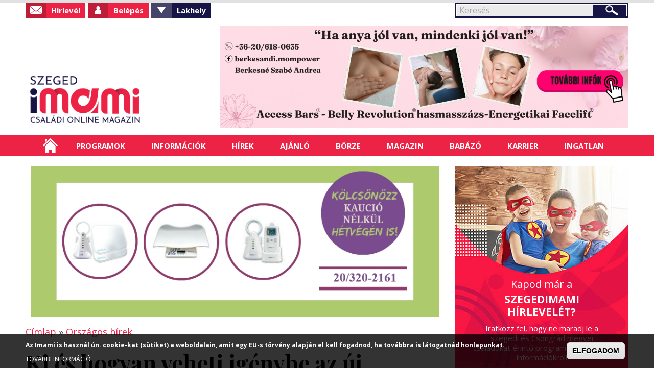

--- FILE ---
content_type: text/html; charset=utf-8
request_url: https://szeged.imami.hu/orszagos-hirek/ki-es-hogyan-veheti-igenybe-az-uj-otthonfelujitasi-tamogatast
body_size: 19608
content:

<!DOCTYPE html>
    <!--[if lt IE 7]><html class="no-js lt-ie9 lt-ie8 lt-ie7" lang="hu" dir="ltr"> <![endif]-->
    <!--[if IE 7]><html class="no-js lt-ie9 lt-ie8" lang="hu" dir="ltr"> <![endif]-->
    <!--[if IE 8]><html class="no-js lt-ie9" lang="hu" dir="ltr"> <![endif]-->
    <!--[if gt IE 8]><html class="no-js" lang="hu" dir="ltr" xmlns:fb="http://ogp.me/ns/fb#"> <![endif]-->
    <head >
        <base href="/" />
        <!--[if IE]><![endif]-->
<meta charset="utf-8" />
<meta property="fb:app_id" content="" />
<link rel="shortcut icon" href="https://szeged.imami.hu/favicon.ico" type="image/vnd.microsoft.icon" />
<meta property="og:site_name" content="Szegedimami" />
<script type="application/ld+json">
{"@context":"http:\/\/schema.org","@type":"BreadcrumbList","itemListElement":[{"@type":"ListItem","position":1,"item":{"name":"Orsz\u00e1gos h\u00edrek","@id":"https:\/\/szeged.imami.hu\/orszagos-hirek"}}]}
</script><meta property="og:title" content="Ki és hogyan veheti igénybe az új Otthonfelújítási Támogatást?" />
<script src="https://www.google.com/recaptcha/api.js?hl=hu" async="async" defer="defer"></script>
<meta name="description" content="Közel 20 ezer családi ház újulhat meg a tervek szerint júniusban már pályázható programmal. Mutatjuk, milyen feltételeket támaszt az Otthonfelújítási Támogatás 2024-ben." />
<link rel="canonical" href="http://pecsimami.hu/orszagos-hirek/ki-es-hogyan-veheti-igenybe-az-uj-otthonfelujitasi-tamogatast" />
<link rel="shortlink" href="https://szeged.imami.hu/node/93904" />
<meta property="og:site_name" content="Szegedimami" />
<meta property="og:type" content="article" />
<meta property="og:title" content="Ki és hogyan veheti igénybe az új Otthonfelújítási Támogatást?" />
<meta property="og:url" content="https://szeged.imami.hu/orszagos-hirek/ki-es-hogyan-veheti-igenybe-az-uj-otthonfelujitasi-tamogatast" />
<meta property="og:description" content="Közel 20 ezer családi ház újulhat meg a tervek szerint júniusban már pályázható programmal. Mutatjuk, milyen feltételeket támaszt az Otthonfelújítási Támogatás 2024-ben." />
<meta property="og:updated_time" content="2024-04-11T08:55:48+02:00" />
<meta property="og:image" content="https://pecsimami.hu/sites/default/files/listakepek/otthonfelujitas.png" />
<meta property="article:published_time" content="2024-04-11T08:55:48+02:00" />
<meta property="article:modified_time" content="2024-04-11T08:55:48+02:00" />
<meta itemprop="name" content="Ki és hogyan veheti igénybe az új Otthonfelújítási Támogatást?" />
<meta itemprop="description" content="Közel 20 ezer családi ház újulhat meg a tervek szerint júniusban már pályázható programmal. Mutatjuk, milyen feltételeket támaszt az Otthonfelújítási Támogatás 2024-ben." />
<meta name="dcterms.title" content="Ki és hogyan veheti igénybe az új Otthonfelújítási Támogatást?" />
<meta name="dcterms.type" content="Text" />
<meta name="dcterms.format" content="text/html" />
<meta name="dcterms.identifier" content="https://szeged.imami.hu/orszagos-hirek/ki-es-hogyan-veheti-igenybe-az-uj-otthonfelujitasi-tamogatast" />
        <link rel="apple-touch-icon" href="favicon.ico" />
        <meta name="viewport" content="user-scalable=no, width=device-width, maximum-scale=1.0" />
        <meta name="apple-mobile-web-app-capable" content="yes" />
        <meta name="HandheldFriendly" content="true" />
        <meta name="theme-color" content="#ed2345" />
        <meta name="msapplication-navbutton-color" content="#ed2345" />
        <meta name="apple-mobile-web-app-status-bar-style" content="#ed2345" />
        <title>Ki és hogyan veheti igénybe az új Otthonfelújítási Támogatást? | Szegedimami</title>
        <link rel="stylesheet" href="https://szeged.imami.hu/sites/default/files/advagg_css/css__j4OZBgi_YniT8iiIJkEg2tnfZGe_1l6klgi3t5D-ue8__4bj6vUnBjcnBzcmIvHY3HjfvF2ETRfd8XjiaxNaBG08__FqoyBBTkYbNvHZqZYyXMD9t2ewB0a2td31pORp84ybw.css" media="all" />
<link rel="stylesheet" href="https://szeged.imami.hu/sites/default/files/advagg_css/css__b9Pb1Mj19wvtZBf0uro67acgHeA1Lbl8o1W1UPwuMcc__-BHsZg_9uDsIxcaOmGl8Oil-Y5KDSnuxuUFzuIs5MJ4__FqoyBBTkYbNvHZqZYyXMD9t2ewB0a2td31pORp84ybw.css" media="all" />
<style media="all">
/* <![CDATA[ */
#sliding-popup.sliding-popup-bottom,#sliding-popup.sliding-popup-bottom .eu-cookie-withdraw-banner,.eu-cookie-withdraw-tab{background:#000000;}#sliding-popup.sliding-popup-bottom.eu-cookie-withdraw-wrapper{background:transparent}#sliding-popup .popup-content #popup-text h1,#sliding-popup .popup-content #popup-text h2,#sliding-popup .popup-content #popup-text h3,#sliding-popup .popup-content #popup-text p,#sliding-popup label,#sliding-popup div,.eu-cookie-compliance-secondary-button,.eu-cookie-withdraw-tab{color:#ffffff !important;}.eu-cookie-withdraw-tab{border-color:#ffffff;}.eu-cookie-compliance-more-button{color:#ffffff !important;}

/* ]]> */
</style>
        <script src="https://szeged.imami.hu/sites/default/files/advagg_js/js__nG-BcTedG2ES2zCRg0JsVGpWw7zHjgKyP2uTZzeE-bQ__5UbKwt3ERkAZ3eFYIzOFYukeReVMq32cfOlZZSXBQQI__FqoyBBTkYbNvHZqZYyXMD9t2ewB0a2td31pORp84ybw.js"></script>
<script src="https://szeged.imami.hu/sites/default/files/advagg_js/js__CQM1qjIA9iJ7pIDHeVauQTG8EDY9WfTId2YWwRp6_0I__23AdkkVM14rrF05ypOILYXYbNb7agAAJJil9LJbNqrQ__FqoyBBTkYbNvHZqZYyXMD9t2ewB0a2td31pORp84ybw.js"></script>
<script>
(function(i,s,o,g,r,a,m){i["GoogleAnalyticsObject"]=r;i[r]=i[r]||function(){(i[r].q=i[r].q||[]).push(arguments)},i[r].l=1*new Date();a=s.createElement(o),m=s.getElementsByTagName(o)[0];a.async=1;a.src=g;m.parentNode.insertBefore(a,m)})(window,document,"script","https://www.google-analytics.com/analytics.js","ga");ga("create", "UA-17410124-17", {"cookieDomain":"auto"});ga("set", "anonymizeIp", true);ga("send", "pageview");
</script>
<script>

function advagg_mod_defer_2() {
  window.a2a_config=window.a2a_config||{};window.da2a={done:false,html_done:false,script_ready:false,script_load:function(){var a=document.createElement('script'),s=document.getElementsByTagName('script')[0];a.type='text/javascript';a.async=true;a.src='https://static.addtoany.com/menu/page.js';s.parentNode.insertBefore(a,s);da2a.script_load=function(){};},script_onready:function(){da2a.script_ready=true;if(da2a.html_done)da2a.init();},init:function(){for(var i=0,el,target,targets=da2a.targets,length=targets.length;i<length;i++){el=document.getElementById('da2a_'+(i+1));target=targets[i];a2a_config.linkname=target.title;a2a_config.linkurl=target.url;if(el){a2a.init('page',{target:el});el.id='';}da2a.done=true;}da2a.targets=[];}};(function ($){Drupal.behaviors.addToAny = {attach: function (context, settings) {if (context !== document && window.da2a) {if(da2a.script_ready)a2a.init_all();da2a.script_load();}}}})(jQuery);a2a_config.callbacks=a2a_config.callbacks||[];a2a_config.callbacks.push({ready:da2a.script_onready});a2a_config.overlays=a2a_config.overlays||[];a2a_config.templates=a2a_config.templates||{};;
}
window.setTimeout(advagg_mod_defer_2, 0);
</script>
<script>
jQuery.extend(Drupal.settings, {"basePath":"\/","pathPrefix":"","ajaxPageState":{"theme":"mami","theme_token":"r-Mz7iDUF4oxbX1nthVgmvaGG1nu-DP-RsC5aOt2hlA"},"fancybox":[],"hide_submit":{"hide_submit_status":true,"hide_submit_method":"disable","hide_submit_css":"hide-submit-disable","hide_submit_abtext":"","hide_submit_atext":"","hide_submit_hide_css":"hide-submit-processing","hide_submit_hide_text":"Processing...","hide_submit_indicator_style":"expand-left","hide_submit_spinner_color":"#000","hide_submit_spinner_lines":12,"hide_submit_hide_fx":0,"hide_submit_reset_time":5000},"better_exposed_filters":{"views":{"menu_hirek":{"displays":{"block":{"filters":[]},"block_1":{"filters":[]}}},"kapcsolodo_tartalom_nezet":{"displays":{"block":{"filters":[]}}},"kezdooldal_magazin":{"displays":{"block":{"filters":[]}}},"slider_nezetek":{"displays":{"block":{"filters":[]},"block_1":{"filters":[]}}},"kezdooldal_hirek":{"displays":{"block_1":{"filters":[]}}},"ingatlan":{"displays":{"block":{"filters":[]}}}}},"eu_cookie_compliance":{"popup_enabled":1,"popup_agreed_enabled":0,"popup_hide_agreed":0,"popup_clicking_confirmation":0,"popup_scrolling_confirmation":0,"popup_html_info":"\u003Cdiv class=\u0022eu-cookie-compliance-banner eu-cookie-compliance-banner-info eu-cookie-compliance-banner--default\u0022\u003E\n  \u003Cdiv class=\u0022popup-content info\u0022\u003E\n    \u003Cdiv id=\u0022popup-text\u0022\u003E\n      \u003Cp\u003EAz Imami is haszn\u00e1l \u00fan. cookie-kat (s\u00fctiket) a weboldalain, amit egy EU-s t\u00f6rv\u00e9ny alapj\u00e1n el kell fogadnod, ha tov\u00e1bbra is l\u00e1togatn\u00e1d honlapunkat.\u003C\/p\u003E\n              \u003Cbutton type=\u0022button\u0022 class=\u0022find-more-button eu-cookie-compliance-more-button\u0022\u003ETOV\u00c1BBI INFORM\u00c1CI\u00d3\u003C\/button\u003E\n          \u003C\/div\u003E\n    \n    \u003Cdiv id=\u0022popup-buttons\u0022 class=\u0022\u0022\u003E\n      \u003Cbutton type=\u0022button\u0022 class=\u0022agree-button eu-cookie-compliance-default-button\u0022\u003EELFOGADOM\u003C\/button\u003E\n          \u003C\/div\u003E\n  \u003C\/div\u003E\n\u003C\/div\u003E","use_mobile_message":false,"mobile_popup_html_info":"\u003Cdiv class=\u0022eu-cookie-compliance-banner eu-cookie-compliance-banner-info eu-cookie-compliance-banner--default\u0022\u003E\n  \u003Cdiv class=\u0022popup-content info\u0022\u003E\n    \u003Cdiv id=\u0022popup-text\u0022\u003E\n      \u003Ch2\u003EWe use cookies on this site to enhance your user experience\u003C\/h2\u003E\n\u003Cp\u003EBy tapping the Accept button, you agree to us doing so.\u003C\/p\u003E\n              \u003Cbutton type=\u0022button\u0022 class=\u0022find-more-button eu-cookie-compliance-more-button\u0022\u003ETOV\u00c1BBI INFORM\u00c1CI\u00d3\u003C\/button\u003E\n          \u003C\/div\u003E\n    \n    \u003Cdiv id=\u0022popup-buttons\u0022 class=\u0022\u0022\u003E\n      \u003Cbutton type=\u0022button\u0022 class=\u0022agree-button eu-cookie-compliance-default-button\u0022\u003EELFOGADOM\u003C\/button\u003E\n          \u003C\/div\u003E\n  \u003C\/div\u003E\n\u003C\/div\u003E\n","mobile_breakpoint":"768","popup_html_agreed":"\u003Cdiv\u003E\n  \u003Cdiv class=\u0022popup-content agreed\u0022\u003E\n    \u003Cdiv id=\u0022popup-text\u0022\u003E\n      \u003Ch2\u003EThank you for accepting cookies\u003C\/h2\u003E\n\u003Cp\u003EYou can now hide this message or find out more about cookies.\u003C\/p\u003E\n    \u003C\/div\u003E\n    \u003Cdiv id=\u0022popup-buttons\u0022\u003E\n      \u003Cbutton type=\u0022button\u0022 class=\u0022hide-popup-button eu-cookie-compliance-hide-button\u0022\u003EElrejt\u003C\/button\u003E\n              \u003Cbutton type=\u0022button\u0022 class=\u0022find-more-button eu-cookie-compliance-more-button-thank-you\u0022 \u003ETOV\u00c1BBI INFORM\u00c1CI\u00d3\u003C\/button\u003E\n          \u003C\/div\u003E\n  \u003C\/div\u003E\n\u003C\/div\u003E","popup_use_bare_css":false,"popup_height":50,"popup_width":"100%","popup_delay":1000,"popup_link":"\/cookie-k-sutik-hasznalata","popup_link_new_window":1,"popup_position":null,"fixed_top_position":1,"popup_language":"hu","store_consent":false,"better_support_for_screen_readers":0,"reload_page":0,"domain":"","domain_all_sites":0,"popup_eu_only_js":0,"cookie_lifetime":"100","cookie_session":false,"disagree_do_not_show_popup":0,"method":"default","whitelisted_cookies":"","withdraw_markup":"\u003Cbutton type=\u0022button\u0022 class=\u0022eu-cookie-withdraw-tab\u0022\u003EPrivacy settings\u003C\/button\u003E\n\u003Cdiv class=\u0022eu-cookie-withdraw-banner\u0022\u003E\n  \u003Cdiv class=\u0022popup-content info\u0022\u003E\n    \u003Cdiv id=\u0022popup-text\u0022\u003E\n      \u003Ch2\u003EWe use cookies on this site to enhance your user experience\u003C\/h2\u003E\n\u003Cp\u003EYou have given your consent for us to set cookies.\u003C\/p\u003E\n    \u003C\/div\u003E\n    \u003Cdiv id=\u0022popup-buttons\u0022\u003E\n      \u003Cbutton type=\u0022button\u0022 class=\u0022eu-cookie-withdraw-button\u0022\u003EWithdraw consent\u003C\/button\u003E\n    \u003C\/div\u003E\n  \u003C\/div\u003E\n\u003C\/div\u003E\n","withdraw_enabled":false,"withdraw_button_on_info_popup":0,"cookie_categories":[],"enable_save_preferences_button":1,"fix_first_cookie_category":1,"select_all_categories_by_default":0},"googleanalytics":{"trackOutbound":1,"trackMailto":1,"trackDownload":1,"trackDownloadExtensions":"7z|aac|arc|arj|asf|asx|avi|csv|doc(x|m)?|dot(x|m)?|exe|flv|gif|gz|gzip|jar|jpe?g|js|mp(2|3|4|e?g)|mov(ie)?|msi|pdf|phps|png|ppt(x|m)?|pot(x|m)?|pps(x|m)?|qtm?|ra(m|r)?|sea|sit|tar|tgz|torrent|txt|wav|wma|wmv|wpd|xls(x|m|b)?|xlt(x|m)|xlam|xml|z|zip"},"urlIsAjaxTrusted":{"\/orszagos-hirek\/ki-es-hogyan-veheti-igenybe-az-uj-otthonfelujitasi-tamogatast?destination=node\/93904":true,"\/orszagos-hirek\/ki-es-hogyan-veheti-igenybe-az-uj-otthonfelujitasi-tamogatast":true}});
</script>
        <script type="text/javascript">
            window.smartlook||(function(d) {
            var o=smartlook=function(){ o.api.push(arguments)},h=d.getElementsByTagName('head')[0];
            var c=d.createElement('script');o.api=new Array();c.async=true;c.type='text/javascript';
            c.charset='utf-8';c.src='//rec.getsmartlook.com/recorder.js';h.appendChild(c);
            })(document);
            smartlook('init', 'c4b117c207793b42abd3a573b6ab19f05bf8450c');
        </script>
    </head>
    <body class="html not-front not-logged-in no-sidebars page-node page-node- page-node-93904 node-type-kozponti-altalanos-tartalom domain-szeged role-anonymous-user i18n-hu">
                
<div id="container">
    <header id="header" class="floatcontainer box">
        <div id="header-top" class="floatcontainer">
            <div id="header-befoglalo">
                <div id="header-blokk" class="floatcontainer">
                      <div class="region region-header">
    <div id="block-search-form" class="block block-search">

    
  <div class="content">
    <form action="/orszagos-hirek/ki-es-hogyan-veheti-igenybe-az-uj-otthonfelujitasi-tamogatast" method="post" id="search-block-form" accept-charset="UTF-8"><div><div class="container-inline">
      <h2 class="element-invisible">Keresés űrlap</h2>
    <div class="form-item form-type-searchfield form-item-search-block-form">
  <label class="element-invisible" for="edit-search-block-form--2">Keresés </label>
 <input title="A keresendő kifejezések megadása." type="search" id="edit-search-block-form--2" name="search_block_form" value="" size="15" maxlength="128" class="form-text form-search" />
</div>
<div class="form-actions form-wrapper" id="edit-actions"><input type="submit" id="edit-submit" name="op" value="Keresés" class="form-submit" /></div><input type="hidden" name="form_build_id" value="form-upl1jXOvqrNanwXaRRH1hgN8sg1jNDpcZqqLJJLCnvY" />
<input type="hidden" name="form_id" value="search_block_form" />
</div>
</div></form>  </div>
</div>
<div id="block-system-user-menu" class="block block-system block-menu">

    
  <div class="content">
    <ul class="menu"><li class="first leaf hirlevel"><a href="/hirlevel-feliratkozas">Hírlevél</a></li>
<li class="leaf login"><a href="/user" class="menu-002">Belépés</a></li>
<li class="expanded fiok valaszto"><span class="menu-003 nolink" tabindex="0">Fiókom</span></li>
<li class="last expanded valaszto"><span class="menu-002 nolink" tabindex="0">Lakhely</span><ul class="menu"><li class="first leaf"><a href="http://budapest.imami.hu">Budapestimami</a></li>
<li class="leaf"><a href="http://cegled.imami.hu">Ceglédimami</a></li>
<li class="leaf"><a href="http://csaba.imami.hu">Csabaimami</a></li>
<li class="leaf"><a href="http://dabas.imami.hu">Dabasimami</a></li>
<li class="leaf"><a href="http://debrecen.imami.hu">Debrecenimami</a></li>
<li class="leaf"><a href="http://dunakeszi.imami.hu/">Dunakeszimami</a></li>
<li class="leaf"><a href="http://eger.imami.hu">Egrimami</a></li>
<li class="leaf"><a href="http://fehervar.imami.hu">Fehérvárimami</a></li>
<li class="leaf"><a href="http://gyor.imami.hu">Győrimami</a></li>
<li class="leaf"><a href="http://kaposvar.imami.hu">Kaposvárimami</a></li>
<li class="leaf"><a href="http://kecskemet.imami.hu">Kecskemétimami</a></li>
<li class="leaf"><a href="http://miskolc.imami.hu">Miskolcimami</a></li>
<li class="leaf"><a href="http://monor.imami.hu">Monorimami</a></li>
<li class="leaf"><a href="http://nyiregyhaza.imami.hu">Nyíregyházimami</a></li>
<li class="leaf"><a href="http://pecsimami.hu">Pécsimami</a></li>
<li class="leaf"><a href="http://szeged.imami.hu">Szegedimami</a></li>
<li class="leaf"><a href="http://szolnok.imami.hu">Szolnokimami</a></li>
<li class="leaf"><a href="http://szombathely.imami.hu">Szombathelyimami</a></li>
<li class="leaf"><a href="http://tatabanya.imami.hu">Tatabányaimami</a></li>
<li class="leaf"><a href="http://tolna.imami.hu">Tolnaimami</a></li>
<li class="leaf"><a href="http://veszprem.imami.hu">Veszprémimami</a></li>
<li class="last leaf"><a href="http://zala.imami.hu">Zalaimami</a></li>
</ul></li>
</ul>  </div>
</div>
  </div>
<form action="/orszagos-hirek/ki-es-hogyan-veheti-igenybe-az-uj-otthonfelujitasi-tamogatast?destination=node/93904" method="post" id="user-login-form" accept-charset="UTF-8"><div><div id="user-login-block-container">
  <div id="user-login-block-form-fields">
    <div class="form-item form-type-textfield form-item-name">
  <label for="edit-name--2">Felhasználónév vagy e-mail <span class="form-required" title="Szükséges mező.">*</span></label>
 <input type="text" id="edit-name--2" name="name" value="" size="15" maxlength="60" class="form-text required" />
</div>
    <div class="form-item form-type-password form-item-pass">
  <label for="edit-pass">Jelszó <span class="form-required" title="Szükséges mező.">*</span></label>
 <input type="password" id="edit-pass" name="pass" size="15" maxlength="128" class="form-text required" />
</div>
    <input type="submit" id="edit-submit--3" name="op" value="Bejelentkezés" class="form-submit" />    <div class="item-list"><ul><li class="first"><a href="/regisztracio" title="Új felhasználó létrehozása.">Regisztrálok</a></li>
<li class="last"><a href="/elfelejtett-jelszo" title="Új jelszó igénylése e-mailben.">Új jelszó igénylése</a></li>
</ul></div>      </div>
  <!--<div class="facebook-login">
    <a href="/facebook-regisztracio">Facebook regisztráció</a>
  </div>-->
</div></div></form>                    <div id="login-szoveg"></div>
                </div>
                <div id="logo" class="floatcontainer">
                    <a class="logolink" href="/" title="A szegedi és Csongrád megyei családok információs oldala">
                        <img src="/sites/default/files/logok/9.png" alt="Szegedimami logó" />
                    </a>
                </div>
                <div id="header-banner-blokk" class="floatcontainer">
                      <div class="region region-header-banner">
    <div id="block-simpleads-ad-groups-495" class="block block-simpleads">

    
  <div class="content">
    <div class="header">
  <div class="ad-link"></div>
</div>
<div class="adslist">
  <script type="text/javascript">
    _simpelads_load('.simpleads-495', 495, 1);
  </script>
    <div class="simpleads-495"></div>

    
</div>
  </div>
</div>
  </div>
                </div>
                <div id="menusor" class="floatcontainer">
                    <div id="ikonok">
                        <ul>
                            <li><a class="kereses" href="/search/node/">Keresés</a></li>
                            <li><a class="facebook" href="https://www.facebook.com/Szegedimami">Facebook</a></li>
                        </ul>
                    </div>
                    <nav id="navigation" class="floatcontainer">
                        <span class="menu-nyito">Menü</span>
                          <div class="region region-mobil-menu">
    <div id="block-menu-menu-mobil-menu" class="block block-menu">

    
  <div class="content">
    <ul class="menu"><li class="first leaf"><a href="/helyi-programok">Helyi programok</a></li>
<li class="leaf"><a href="/kulonorak-tanfolyamok">Különórák - tanfolyamok</a></li>
<li class="leaf"><a href="/orszagos-programok">Országos programok</a></li>
<li class="leaf"><a href="/iskolak-ovodak-bolcsodek">Iskolák, óvodák, bölcsődék</a></li>
<li class="leaf"><a href="/egeszseg">Egészség</a></li>
<li class="leaf"><a href="/ugyintezes">Ügyintézés</a></li>
<li class="leaf"><a href="/ha-gond-van">Ha gond van</a></li>
<li class="leaf"><a href="/hirek">Hírek</a></li>
<li class="leaf"><a href="/boltok">Boltok</a></li>
<li class="leaf"><a href="/szolgaltatok">Szolgáltatók</a></li>
<li class="leaf"><a href="/hogyan-hirdethetek">Börze - Hogyan hirdethetek?</a></li>
<li class="leaf"><a href="/borze-termek-kategoriak">Börze - Termék kategóriák</a></li>
<li class="leaf"><a href="/letoltheto">Letölthető</a></li>
<li class="leaf"><a href="/unnepek-jeles-napok">Ünnepek - jeles napok</a></li>
<li class="leaf"><a href="/jo-tudni">Jó tudni</a></li>
<li class="leaf"><a href="/informaciok">Babázó</a></li>
<li class="last leaf"><a href="/szakertok">Szakértők</a></li>
</ul>  </div>
</div>
  </div>
                    </nav>
                </div>
            </div>
            <nav id="sima-navigation" class="floatcontainer normal">
                  <div class="region region-menu">
    <div id="block-ultimenu-main-menu" class="block block-ultimenu">

    
  <div class="content">
    <ul class="ultimenu horizontal ultimenu-htb ultimenu-main-menu ultimenu-basic clearfix">
  <li class="first menu-list-1 menu-237"><a href="/" title="" class="ultimenu-item">Címlap</a></li>
<li class="menu-list-2 menu-688 has-ultimenu"><span class="ultimenu-item nolink" tabindex="0">Programok</span><section  class="ultimenu-flyout ultimenu-main-688 clearfix">  <div class="region region-ultimenu-main-688">
    <div id="block-taxonomy-menu-block-1" class="block block-taxonomy-menu-block">

    
  <div class="content">
    <ul><li class="first"><a href="/helyi-programok">Helyi programok</a><ul><li class="first"><a href="/helyi-programok/aktualis-programok">Aktuális programok</a></li><li><a href="/helyi-programok/baba-mama-programok">Baba-mama programok</a></li><li><a href="/helyi-programok/programok-kismamaknak">Programok kismamáknak</a></li><li><a href="/helyi-programok/strandkorkep">Strandkörkép</a></li><li class="last"><a href="/helyi-programok/nyilt-napok-elokeszitok-kozepiskola">Nyílt napok, előkészítők (középiskola)</a></li></ul></li><li class="last"><a href="/orszagos-programok">Országos programok</a><ul><li class="first"><a href="/orszagos-programok/aktualis-programok-orszagszerte">Aktuális programok országszerte</a></li><li><a href="/orszagos-programok/kirandul-az-osztaly-csoport-orszagszerte">Kirándul az osztály, csoport - országszerte</a></li><li><a href="/havi-programok-orszagszerte">Havi programok országszerte</a></li><li><a href="/orszagos-programok/taborok-orszagszerte">Táborok országszerte</a></li><li><a href="/orszagos-programok/orszagos-strandkorkep">Országos strandkörkép</a></li><li class="last"><a href="/rendezvenyeink-orszagszerte">Rendezvényeink országszerte</a></li></ul></li></ul>  </div>
</div>
  </div>
</section></li>
<li class="menu-list-3 menu-690 has-ultimenu"><span class="ultimenu-item nolink" tabindex="0">Információk</span><section  class="ultimenu-flyout ultimenu-main-690 clearfix">  <div class="region region-ultimenu-main-690">
    <div id="block-taxonomy-menu-block-2" class="block block-taxonomy-menu-block">

    
  <div class="content">
    <ul><li class="first"><a href="/iskolak-ovodak-bolcsodek">Iskolák, óvodák, bölcsődék</a><ul><li class="first"><a href="/iskolak-ovodak-bolcsodek/bolcsodek">Bölcsődék</a></li><li><a href="/iskolak-ovodak-bolcsodek/ovodak">Óvodák</a></li><li><a href="/iskolak-ovodak-bolcsodek/altalanos-iskolak">Általános iskolák</a></li><li><a href="/iskolak-ovodak-bolcsodek/muveszeti-es-sportiskolak">Művészeti és sportiskolák</a></li><li><a href="/iskolak-ovodak-bolcsodek/kozepiskolak">Középiskolák</a></li><li><a href="/iskolak-ovodak-bolcsodek/csaladi-bolcsodek">Családi bölcsődék</a></li><li><a href="/iskolak-ovodak-bolcsodek/nyilt-napok-beiratkozas">Nyílt napok, beiratkozás</a></li><li class="last"><a href="/iskolak-ovodak-bolcsodek/szuloi-velemenyek">Szülői vélemények</a></li></ul></li><li><a href="/egeszseg">Egészség</a><ul><li class="first"><a href="/egeszseg/felnott-szakrendelesek">Felnőtt szakrendelések</a></li><li><a href="/egeszseg/hazi-gyermekorvosok">Házi gyermekorvosok</a></li><li><a href="/egeszseg/haziorvosok">Háziorvosok</a></li><li><a href="/egeszseg/vedonok">Védőnők</a></li><li><a href="/egeszseg/gyermek-szakrendelesek">Gyermek szakrendelések</a></li><li><a href="/egeszseg/termeszetes-gyogymodok">Természetes gyógymódok</a></li><li><a href="/egeszseg/gyogyszertarak">Gyógyszertárak</a></li><li class="last"><a href="/egeszseg/ugyelet">Ügyelet</a></li></ul></li><li><a href="/ugyintezes">Ügyintézés</a><ul><li class="first"><a href="/ugyintezes/hivatalok">Hivatalok</a></li><li><a href="/ugyintezes/kozmuvek-rezsi">Közművek (rezsi)</a></li><li><a href="/ugyintezes/csaladtamogatas-ellatasok">Családtámogatás, ellátások</a></li><li><a href="/ugyintezes/helyi-csaladtamogatasok">Helyi családtámogatások</a></li><li class="last"><a href="/ugyintezes/okmanyok">Okmányok</a></li></ul></li><li class="last"><a href="/ha-gond-van">Ha gond van</a><ul><li class="first"><a href="/ha-gond-van/magatartasi-tanulasi-gondok-sni">Magatartási / tanulási gondok, SNI</a></li><li><a href="/ha-gond-van/betegseg">Betegség</a></li><li><a href="/ha-gond-van/szocialis-anyagi-problemak">Szociális (anyagi) problémák</a></li><li><a href="/ha-gond-van/csaladi-konfliktusok">Családi konfliktusok</a></li><li><a href="/ha-gond-van/krizishelyzet">Krízishelyzet</a></li><li class="last"><a href="/ha-gond-van/szoptatasi-etetesi-nehezsegek">Szoptatási, etetési nehézségek</a></li></ul></li></ul>  </div>
</div>
  </div>
</section></li>
<li class="menu-list-4 menu-691 has-ultimenu"><span class="ultimenu-item nolink" tabindex="0">Hírek</span><section  class="ultimenu-flyout ultimenu-main-691 clearfix">  <div class="region region-ultimenu-main-691">
    <div id="block-views-menu-hirek-block" class="block block-views">

    
  <div class="content">
    <div class="view view-menu-hirek view-id-menu_hirek view-display-id-block view-dom-id-0b1b218e7ecd8ee954398579935cb92d">
            <div class="view-header">
      <h2><a href="/orszagos-hirek">Országos hírek</a></h2>
    </div>
  
  
  
      <div class="view-content">
      <div class="item-list">    <ul>          <li class="views-row views-row-1 views-row-odd views-row-first">  
          <a href="/orszagos-hirek/hetkoznapi-hosok-6-szivmelengeto-film-teli-estekre">Hétköznapi hősök – 6 szívmelengető film téli estékre</a>  </li>
          <li class="views-row views-row-2 views-row-even">  
          <a href="/orszagos-hirek/teli-borapolas-gyerekeknek-hogyan-ovjuk-meg-kicsik-boret-hideg-honapokban">Téli bőrápolás gyerekeknek – hogyan óvjuk meg a kicsik bőrét a hideg hónapokban?</a>  </li>
          <li class="views-row views-row-3 views-row-odd">  
          <a href="/orszagos-hirek-advent-karacsony/keszitsetek-karacsonyi-angyalokat">Készítsetek karácsonyi angyalokat!</a>  </li>
          <li class="views-row views-row-4 views-row-even">  
          <a href="/konyvajanlo-orszagos-hirek-nem-vagy-egyedul/gondolatok-elvitelre-lelki-rugalmassag-fejlesztheto">Gondolatok elvitelre – A lelki rugalmasság fejleszthető!</a>  </li>
          <li class="views-row views-row-5 views-row-odd">  
          <a href="/orszagos-hirek-advent/lazits-karacsonyi-oruletben">Lazíts a karácsonyi őrületben!</a>  </li>
          <li class="views-row views-row-6 views-row-even">  
          <a href="/orszagos-hirek-advent/advent-csendes-csodai-gyujtsd-meg-sajat-fenyed">Advent csendes csodái - gyújtsd meg a saját fényed!</a>  </li>
          <li class="views-row views-row-7 views-row-odd">  
          <a href="/orszagos-hirek/ma-van-rozsak-forradalmanak-napja">Ma van a Rózsák Forradalmának napja!</a>  </li>
          <li class="views-row views-row-8 views-row-even">  
          <a href="/orszagos-hirek/akar-100-ezer-forint-lakhatasi-segitseg-az-unnepek-elott-uj-lehetoseg-az-egyedulallo">Akár 100 ezer forint lakhatási segítség az ünnepek előtt – új lehetőség az egyedülálló szülőknek</a>  </li>
          <li class="views-row views-row-9 views-row-odd">  
          <a href="/orszagos-hirek/25-eve-egyutt-ludakkal-tatai-vadlud-sokadalom-az-oreg-partjan">25 éve együtt a ludakkal – Tatai Vadlúd Sokadalom az Öreg-tó partján  </a>  </li>
          <li class="views-row views-row-10 views-row-even views-row-last">  
          <a href="/orszagos-hirek-eletmod-egeszseg/elfeledettnek-hittuk-de-sulyos-fertozest-okoz-mit-kell-tudni">Elfeledettnek hittük, de súlyos fertőzést okoz - Mit kell tudni a szamárköhögésről</a>  </li>
      </ul></div>    </div>
  
  
  
  
  
  
</div>  </div>
</div>
<div id="block-views-menu-hirek-block-1" class="block block-views">

    
  <div class="content">
    <div class="view view-menu-hirek view-id-menu_hirek view-display-id-block_1 view-dom-id-96c5251c449fd9136515bab96a4f0ac4">
            <div class="view-header">
      <h2><a href="/helyi-hirek">Helyi hírek</a></h2>
    </div>
  
  
  
      <div class="view-content">
      <div class="item-list">    <ul>          <li class="views-row views-row-1 views-row-odd views-row-first">  
          <a href="/helyi-hirek/konyhaszekrenyek-amelyek-otvozik-funkciot-es-stilust">Konyhaszekrények, amelyek ötvözik a funkciót és a stílust</a>  </li>
          <li class="views-row views-row-2 views-row-even">  
          <a href="/helyi-hirek/hogyan-segithetnek-lovak-varosi-gyerekek-neveleseben">Hogyan segíthetnek a lovak a (városi) gyerekek nevelésében?</a>  </li>
          <li class="views-row views-row-3 views-row-odd">  
          <a href="/helyi-hirek/5-dolog-amit-nem-tudott-munkaruhazatrol">5 dolog, amit nem tudott a munkaruházatról</a>  </li>
          <li class="views-row views-row-4 views-row-even">  
          <a href="/helyi-hirek/milyen-cipot-valassz-menyasszonyi-ruhahoz-rozsaszin-magassarku-szandal-nagy-napra">Milyen cipőt válassz menyasszonyi ruhához? Rózsaszín magassarkú szandál a nagy napra!</a>  </li>
          <li class="views-row views-row-5 views-row-odd">  
          <a href="/helyi-hirek/fiatalodas-szike-nelkul-mutatjuk-3-legjobb-megoldast">Fiatalodás szike nélkül? Mutatjuk a 3 legjobb megoldást!</a>  </li>
          <li class="views-row views-row-6 views-row-even">  
          <a href="/helyi-hirek/hogyan-varazsolj-megnyugtato-haloszobat">Hogyan varázsolj megnyugtató hálószobát?</a>  </li>
          <li class="views-row views-row-7 views-row-odd">  
          <a href="/helyi-hirek/digitalizacio-hatasa-szabaduszok-piacara">A digitalizáció hatása a szabadúszók piacára</a>  </li>
          <li class="views-row views-row-8 views-row-even">  
          <a href="/helyi-hirek/fedezze-fel-fenntarthato-egeszseg-titkat-gal-omega-3-eco-kapszulaval">Fedezze fel a fenntartható egészség titkát a GAL Omega-3 Eco kapszulával!</a>  </li>
          <li class="views-row views-row-9 views-row-odd">  
          <a href="/helyi-hirek/utmutato-szuloknek-legfontosabb-iskolai-felszerelesek-kellekek">Útmutató szülőknek: a legfontosabb iskolai felszerelések, kellékek</a>  </li>
          <li class="views-row views-row-10 views-row-even views-row-last">  
          <a href="/helyi-hirek/sporttaskak-noknek-es-ferfiaknak-hogyan-valasszunk-stilusos-es-praktikus-modellt">Sporttáskák nőknek és férfiaknak – hogyan válasszunk stílusos és praktikus modellt?</a>  </li>
      </ul></div>    </div>
  
  
  
  
  
  
</div>  </div>
</div>
  </div>
</section></li>
<li class="menu-list-5 menu-692 has-ultimenu"><span class="ultimenu-item nolink" tabindex="0">Ajánló</span><section  class="ultimenu-flyout ultimenu-main-692 clearfix">  <div class="region region-ultimenu-main-692">
    <div id="block-menu-block-1" class="block block-menu-block">

    
  <div class="content">
      </div>
</div>
<div id="block-taxonomy-menu-block-4" class="block block-taxonomy-menu-block">

    
  <div class="content">
    <ul><li class="first"><a href="/boltok">Boltok</a><ul><li class="first"><a href="/boltok/bababolt">Bababolt</a></li><li><a href="/boltok/biobolt-gyogynoveny">Biobolt, gyógynövény</a></li><li><a href="/boltok/cukraszda-fagyizo-kavezo">Cukrászda, fagyizó, kávézó</a></li><li><a href="/boltok/gyermekbutor">Gyermekbútor</a></li><li><a href="/boltok/gyermekcipo">Gyermekcipő</a></li><li><a href="/boltok/gyermekjatek">Gyermekjáték</a></li><li><a href="/boltok/gyermekkonyv">Gyermekkönyv</a></li><li><a href="/boltok/gyermekruha">Gyermekruha</a></li><li><a href="/boltok/hordozas-kellekei">Hordozás kellékei</a></li><li><a href="/boltok/kismamaruha">Kismamaruha</a></li><li><a href="/boltok/kreativ-hobby-boltok">Kreatív - hobby boltok</a></li><li><a href="/boltok/optika">Optika</a></li><li><a href="/boltok/papir-iroszer-tanszer">Papír - írószer, tanszer</a></li><li><a href="/boltok/szoptatas-pelenkazas">Szoptatás, pelenkázás</a></li><li class="last"><a href="/boltok/vitaminok-etrend-kiegeszitok">Vitaminok, étrend-kiegészítők</a></li></ul></li><li class="last"><a href="/szolgaltatok">Szolgáltatók</a><ul><li class="first"><a href="/babakellek-kolcsonzes">Babakellék kölcsönzés</a></li><li><a href="/babamasszazs-0">Babamasszázs</a></li><li><a href="/babauszas-0">Babaúszás</a></li><li><a href="/szolgaltatok/csaladbarat-nyaralas">Családbarát nyaralás</a></li><li><a href="/szolgaltatok/dulak-babak-szulesznok">Dúlák, bábák, szülésznők</a></li><li><a href="/szolgaltatok/fulbeloves">Fülbelövés</a></li><li><a href="/szolgaltatok/gyermekfelugyelet">Gyermekfelügyelet</a></li><li><a href="/szolgaltatok/gyermek-kismama-fotozas">Gyermek, kismama fotózás</a></li><li><a href="/szolgaltatok/pszichologus">Pszichológus</a></li><li><a href="/szolgaltatok/gyermekszoba-dekoracio">Gyermekszoba dekoráció</a></li><li><a href="/hordozasi-tanacsadas">Hordozási tanácsadás</a></li><li><a href="/szolgaltatok/intim-torna">Intim torna</a></li><li><a href="/szolgaltatok/jatszohazak">Játszóházak</a></li><li><a href="/jelmezkolcsonzo">Jelmezkölcsönzők</a></li><li><a href="/szolgaltatok/kepessegfejlesztes">Képességfejlesztés</a></li><li><a href="/szolgaltatok/kezmuvesek">Kézművesek</a></li><li><a href="/szolgaltatok/magzati-diagnosztika-uh">Magzati diagnosztika (UH)</a></li><li><a href="/szolgaltatok/mami-szepseg-egeszseg">Mami szépség, egészség</a></li><li><a href="/mami-torna-joga">Mami torna, jóga</a></li><li><a href="/szolgaltatok/masszazs">Masszázs</a></li><li><a href="/szolgaltatok/szallashelyek">Szálláshelyek</a></li><li><a href="/szolgaltatok/szulinapi-party">Szülinapi party</a></li><li class="last"><a href="/szolgaltatok/termeszetes-gyogymodok">Természetes gyógymódok</a></li></ul></li></ul>  </div>
</div>
  </div>
</section></li>
<li class="menu-list-6 menu-693 has-ultimenu"><span class="ultimenu-item nolink" tabindex="0">Börze</span><section  class="ultimenu-flyout ultimenu-main-693 clearfix">  <div class="region region-ultimenu-main-693">
    <div id="block-menu-block-2" class="block block-menu-block">

    
  <div class="content">
    <div class="menu-block-wrapper menu-block-2 menu-name-main-menu parent-mlid-693 menu-level-1">
  <ul class="menu"><li class="first last expanded menu-mlid-699"><a href="/" title="">Tudnivalók</a><ul class="menu"><li class="first leaf menu-mlid-2352"><a href="/hogyan-hirdethetek">Hogyan hirdethetek?</a></li>
<li class="leaf menu-mlid-2122"><a href="/hirdetes-feltoltese-elado-termek">Hirdetés feltöltése (eladó termék)</a></li>
<li class="leaf menu-mlid-2334"><a href="/hirdetes-szerkesztesetorlese">Hirdetés szerkesztése/törlése</a></li>
<li class="leaf menu-mlid-3205"><a href="/borze-termek-kategoriak/legfrissebb-termekek">Legfrissebb termékek</a></li>
<li class="leaf menu-mlid-2335"><a href="/uzenetek-megtekintese">Üzeneteim</a></li>
<li class="last leaf menu-mlid-1295"><a href="/helyi-programok/borzek">Börzék</a></li>
</ul></li>
</ul></div>
  </div>
</div>
<div id="block-taxonomy-menu-block-8" class="block block-taxonomy-menu-block">

    
  <div class="content">
    <ul><li class="first"><a href="/gyermekruha">Gyermekruha</a></li><li><a href="/gyerekcipo">Gyerekcipő</a></li><li><a href="/autosules-hordozo">Autósülés, hordozó</a></li><li><a href="/bababiztonsag">Bababiztonság</a></li><li><a href="/babahordozas">Babahordozás</a></li><li><a href="/egyeb">Egyéb</a></li><li><a href="/gyermekbutor">Gyermekbútor</a></li><li><a href="/gyermekjatek">Gyermekjáték</a></li><li><a href="/ingyen-elviheto">Ingyen elvihető</a></li><li><a href="/konyv-cd-dvd">Könyv, CD, DVD</a></li><li><a href="/pelenkazas-furdetes">Pelenkázás, fürdetés</a></li><li><a href="/sporteszkozok">Sporteszközök</a></li><li class="last"><a href="/szoptatas-etetes">Szoptatás, etetés</a></li></ul>  </div>
</div>
  </div>
</section></li>
<li class="menu-list-7 menu-694 has-ultimenu"><span class="ultimenu-item nolink" tabindex="0">Magazin</span><section  class="ultimenu-flyout ultimenu-main-694 clearfix">  <div class="region region-ultimenu-main-694">
    <div id="block-menu-block-3" class="block block-menu-block">

    
  <div class="content">
    <div class="menu-block-wrapper menu-block-3 menu-name-main-menu parent-mlid-694 menu-level-1">
  <ul class="menu"><li class="first last expanded menu-mlid-2826"><a href="/letoltheto">Letölthető</a><ul class="menu"><li class="first leaf menu-mlid-2533"><a href="/imami-naptar">Imami naptár</a></li>
<li class="leaf menu-mlid-3287"><a href="/csaladi-oroknaptar">Családi öröknaptár</a></li>
<li class="leaf menu-mlid-1145"><a href="/gyermekirodalmi-iranytu">Gyermekirodalmi iránytű</a></li>
<li class="leaf menu-mlid-1150"><a href="/farsangi-alarcok">Farsangi álarcok</a></li>
<li class="leaf menu-mlid-1151"><a href="/valentin-napi-csomagolopapirok">Valentin napi csomagolópapírok</a></li>
<li class="leaf menu-mlid-1153"><a href="/letoltheto-husveti-szinezok-es-osszekotok">Húsvéti színezők és összekötők</a></li>
<li class="leaf menu-mlid-1035"><a href="/letoltheto-befozesi-cimkek" title="Letölthető befőzési címkék">Befőzési címkék</a></li>
<li class="leaf menu-mlid-1149"><a href="/listak-bolcsi-ovi-es-sulikezdeshez">Listák bölcsi-, ovi- és sulikezdéshez</a></li>
<li class="leaf menu-mlid-3389"><a href="/tolltarto-uzenetek">Tolltartó üzenetek</a></li>
<li class="leaf menu-mlid-1146"><a href="/orarend-es-fuzetcimke">Órarend és füzetcímke</a></li>
<li class="leaf menu-mlid-1148"><a href="/sos-karacsony">SOS Karácsony</a></li>
<li class="leaf menu-mlid-2831"><a href="/szulinapi-meghivok">Szülinapi meghívók</a></li>
<li class="leaf menu-mlid-6685"><a href="/letoltheto-jutalomtabla-az-imamitol">Letölthető jutalomtábla az Imamitól</a></li>
<li class="leaf menu-mlid-6615"><a href="/letoltheto-szinezok-akar-gyereknapra">Letölthető színezők, akár gyereknapra</a></li>
<li class="leaf menu-mlid-4402"><a href="/szunido-tervezo-2025">Szünidő tervező 2024</a></li>
<li class="last leaf menu-mlid-6722"><a href="/toltsd-le-a-tanev-rendje-naptarunkat-es-tervezd-meg-tanevet">Tanév rendje 2024/25</a></li>
</ul></li>
</ul></div>
  </div>
</div>
<div id="block-taxonomy-menu-block-5" class="block block-taxonomy-menu-block">

    
  <div class="content">
    <ul><li class="first"><a href="/unnepek-jeles-napok">Ünnepek - jeles napok</a><ul><li class="first"><a href="/unnepek-jeles-napok/munkaszuneti-napok">Munkaszüneti napok</a></li><li><a href="/unnepek-jeles-napok/jeles-napok">Jeles napok</a></li><li><a href="/unnepek-jeles-napok/szuletesnap">Születésnap</a></li><li><a href="/unnepek-jeles-napok/farsang">Farsang</a></li><li><a href="/unnepek-jeles-napok/husvet">Húsvét</a></li><li><a href="/unnepek-jeles-napok/anyak-napja">Anyák napja</a></li><li><a href="/unnepek-jeles-napok/nyaralas">Nyaralás</a></li><li><a href="/unnepek-jeles-napok/iskola-ovikezdes">Iskola / ovikezdés</a></li><li><a href="/unnepek-jeles-napok/halloween">Halloween</a></li><li><a href="/unnepek-jeles-napok/advent">Advent</a></li><li><a href="/unnepek-jeles-napok/mikulas">Mikulás</a></li><li><a href="/unnepek-jeles-napok/karacsony">Karácsony</a></li><li class="last"><a href="/unnepek-jeles-napok/szilveszter">Szilveszter</a></li></ul></li><li class="last"><a href="/jo-tudni">Jó tudni</a><ul><li class="first"><a href="/tovabbtanulas-0">Továbbtanulás</a></li><li><a href="/jo-tudni/apavilag">Apavilág</a></li><li><a href="/jo-tudni/csaladbarat">Családbarát</a></li><li><a href="/ferfiszemmel">Férfiszemmel</a></li><li><a href="/jo-tudni/gyerek-fozosarok">Gyerek főzősarok</a></li><li><a href="/kamasz">Kamasz</a></li><li><a href="/kirandul-csalad">Kirándul a család</a></li><li><a href="/jo-tudni/ujratervezes">Újratervezés</a></li><li><a href="/portrek">Portrék</a></li><li><a href="/jo-tudni/baba-mama-tortenetek">Baba-mama történetek</a></li><li><a href="/jo-tudni/kreativ-mami">Kreatív mami</a></li><li><a href="/jo-tudni/jatsszunk-gyerekkel">Játsszunk a gyerekkel!</a></li><li><a href="/jo-tudni/eletmod-egeszseg">Életmód, egészség</a></li><li><a href="/jo-tudni/gyermekneveles">Gyermeknevelés</a></li><li><a href="/jo-tudni/tehetseggondozas">Tehetséggondozás</a></li><li><a href="/jo-tudni/haztartas-konyha">Háztartás, konyha</a></li><li><a href="/jo-tudni/no-vagyok">Nő vagyok</a></li><li><a href="/jo-tudni/csaladi-penzugyek">Családi pénzügyek</a></li><li><a href="/jo-tudni/tech-mami">Tech-mami</a></li><li><a href="/jo-tudni/nem-vagy-egyedul">Nem vagy egyedül</a></li><li><a href="/zold-mami">Zöld mami</a></li><li class="last"><a href="/jo-tudni/lakasfelujitas">Lakásfelújítás</a></li></ul></li></ul>  </div>
</div>
  </div>
</section></li>
<li class="menu-list-8 menu-695 has-ultimenu"><span class="ultimenu-item nolink" tabindex="0">Babázó</span><section  class="ultimenu-flyout ultimenu-main-695 clearfix">  <div class="region region-ultimenu-main-695">
    <div id="block-menu-block-4" class="block block-menu-block">

    
  <div class="content">
    <div class="menu-block-wrapper menu-block-4 menu-name-main-menu parent-mlid-695 menu-level-1">
  <ul class="menu"><li class="first last expanded menu-mlid-701"><a href="/" title="">Mit-hol?</a><ul class="menu"><li class="first leaf menu-mlid-1289"><a href="/boltok/bababolt">Bababolt</a></li>
<li class="leaf menu-mlid-2755"><a href="/szolgaltatok/dulak-babak-szulesznok">Dúlák, bábák, szülésznők</a></li>
<li class="leaf menu-mlid-1292"><a href="/szolgaltatok/gyermekszoba-dekoracio">Gyermekszoba dekoráció</a></li>
<li class="leaf menu-mlid-2752"><a href="/szolgaltatok/intim-torna">Intim torna</a></li>
<li class="leaf menu-mlid-1291"><a href="/szolgaltatok/gyermek-kismama-fotozas">Kismama fotózás</a></li>
<li class="leaf menu-mlid-2753"><a href="/boltok/kismamaruha">Kismamaruha</a></li>
<li class="leaf menu-mlid-2754"><a href="/szolgaltatok/magzati-diagnosztika-uh">Magzati diagnosztika (UH)</a></li>
<li class="leaf menu-mlid-3067"><a href="/helyi-programok/programok-kismamaknak">Programok kismamáknak</a></li>
<li class="leaf menu-mlid-3846"><a href="/helyi-programok/baba-mama-programok">Baba-mama programok</a></li>
<li class="leaf menu-mlid-1290"><a href="/boltok/szoptatas-pelenkazas">Szoptatás/Pelenkázás</a></li>
<li class="leaf menu-mlid-1294"><a href="/szolgaltatok/tb-tanacsadas">TB tanácsadás</a></li>
<li class="last leaf menu-mlid-1293"><a href="/szolgaltatok/ossejt-megorzes">Őssejt megőrzés</a></li>
</ul></li>
</ul></div>
  </div>
</div>
<div id="block-taxonomy-menu-block-6" class="block block-taxonomy-menu-block">

    
  <div class="content">
    <ul><li class="first last"><a href="/informaciok">Információk</a><ul><li class="first"><a href="/informaciok/helyi-informaciok-kismamaknak">Helyi információk kismamáknak</a></li><li><a href="/informaciok/bebiologia-magzat-fejlodese">Bébiológia (a magzat fejlődése)</a></li><li><a href="/informaciok/varandossag">Várandósság</a></li><li><a href="/informaciok/szules">Szülés</a></li><li><a href="/informaciok/megszulettem">Megszülettem!</a></li><li><a href="/az-elso-harom-ev">Az első három év</a></li><li class="last"><a href="/csaladtervezes-0">Családtervezés</a></li></ul></li></ul>  </div>
</div>
  </div>
</section></li>
<li class="menu-list-9 menu-696 has-ultimenu"><span class="ultimenu-item nolink" tabindex="0">Karrier</span><section  class="ultimenu-flyout ultimenu-main-696 clearfix">  <div class="region region-ultimenu-main-696">
    <div id="block-taxonomy-menu-block-7" class="block block-taxonomy-menu-block">

    
  <div class="content">
    <ul><li class="first"><a href="/megalmodni">Megálmodni</a><ul><li class="first"><a href="/csak-elkezdeni-nehez">Csak elkezdeni nehéz</a></li><li><a href="/psziche">Psziché</a></li><li><a href="/csalad-es-karrier">Család és karrier</a></li><li class="last"><a href="/inspiralo-tortenetek">Inspiráló történetek</a></li></ul></li><li><a href="/megvalositani">Megvalósítani</a><ul><li class="first"><a href="/kepzesek-0">Képzések</a></li><li><a href="/programok-0">Programok</a></li><li><a href="/tanacsadas-0">Tanácsadás</a></li><li><a href="/megvalositani/konyvajanlo">Könyvajánló</a></li><li class="last"><a href="/szakerto-szemmel">Szakértő szemmel</a></li></ul></li><li class="last"><a href="/anya-penzt-keres-0">Anya pénzt keres</a><ul><li class="first"><a href="/allasajanlatok-0">Állásajánlatok</a></li><li><a href="/munkaugyek">Munkaügyek</a></li><li><a href="/tamogatasok-palyazatok">Támogatások, pályázatok</a></li><li class="last"><a href="/hasznossagok-0">Hasznosságok</a></li></ul></li></ul>  </div>
</div>
  </div>
</section></li>
<li class="last menu-list-10 menu-5039"><a href="/ingatlan" class="ultimenu-item">Ingatlan</a></li>
</ul>
  </div>
</div>
  </div>
            </nav>
        </div>
    </header>

    <main id="content" class="floatcontainer box" role="main">
        <div id="tartalom">
            <div id="tartalom-bal" class="floatcontainer">
                <div id="tartalom-befoglalo" class="floatcontainer">
                      <div class="region region-content-top">
    <div id="block-simpleads-ad-groups-493" class="block block-simpleads">

    
  <div class="content">
    <div class="header">
  <div class="ad-link"></div>
</div>
<div class="adslist">
  <script type="text/javascript">
    _simpelads_load('.simpleads-493', 493, 1);
  </script>
    <div class="simpleads-493"></div>

    
</div>
  </div>
</div>
  </div>
                    <h2 class="element-invisible">Jelenlegi hely</h2><div class="breadcrumb"><a href="/kezdooldal">Címlap</a><span class="crumbs-separator"> &raquo; </span><a href="/orszagos-hirek">Országos hírek</a></div>                                            <div class="tab-links"></div>
                                                                                    <h1 class="title" id="page-title" title="Ki és hogyan veheti igénybe az új Otthonfelújítási Támogatást?">Ki és hogyan veheti igénybe az új Otthonfelújítási Támogatást?</h1>
                                                                                  <div class="region region-content">
    <div id="block-fb-social-like" class="block block-fb-social">

    
  <div class="content">
    <div class="fb-social-like-plugin">
  <div  class="fb-like" data-send="true" data-layout="button_count" data-show_faces="false" data-width="350" data-action="like" data-font="arial" data-colorscheme="light" data-href="https://szeged.imami.hu/orszagos-hirek/ki-es-hogyan-veheti-igenybe-az-uj-otthonfelujitasi-tamogatast"></div>
</div>

  </div>
</div>
<div id="block-system-main" class="block block-system">

    
  <div class="content">
    <article class="node-93904 node node-kozponti-altalanos-tartalom view-mode-full clearfix">

      <header>
                  
              <p class="submitted">
                    <time pubdate datetime="2024-04-11T08:55:48+02:00">2024. 04. 11.</time>        </p>
      
          </header>
    
      <div class="teaser">
      <p>Közel 20 ezer családi ház újulhat meg a tervek szerint júniusban már pályázható programmal. Mutatjuk, milyen feltételeket támaszt az Otthonfelújítási Támogatás 2024-ben.</p>
    </div>
    
  <div class="field field-name-body field-type-text-with-summary field-label-hidden"><div class="field-items"><div class="field-item even"><h1 style="text-align: center;">I<strong> <img alt="" src="/sites/default/files/feltoltesek/pecs/otthonfelujitas.png" style="width: 649px; height: 361px;" /></strong></h1>
<p> </p>
<h4>Az új támogatás kimondottan az úgynevezett “Kádár kockák” korszerűsítését célozza: az 1945 és 1990 között elkészült családi házak fűtésrendszerének, nyílászáróinak és használati melegvíz-rendszerük modernizálására koncentrál.</h4>
<p>A tervek alapján júniustól már pályázható lesz a program.</p>
<h3>Az Otthonfelújítási támogatás 2024-es részletei</h3>
<div class="grey-container" style="background:#f7f5f6;font-family:playfair display,serif;font-size:20px;">Az új támogatás az 1990 előtt épült családi házak korszerűsítésére irányul, a 108 milliárd forint keretösszegű programot olyanok pályázhatják meg, akik vezetékes gázhálózatra vannak csatlakozva.</div>
<p>Az összeget fel lehet használni nyílászáró cserére, szigetelésre, fűtés- vagy akár használati melegvíz-rendszer korszerűsítésére, melyekbe a gázkazáncsere vagy akár a kapcsolódó kéménybélelés is beleérthető.</p>
<p>A beruházás összesen 7 millió forintot kell elérjen, melyből 1 millió forint önrészre van szükség az Otthonfelújítási támogatás 2024-es igénybevételéhez a tulajdonos részéről.</p>
<p>A maradék 6 millió egy kedvezményes hitel és egy vissza nem térítendő támogatás közt oszlik meg. A megoszlás aránya a jövedelemtől (kizárólag a legmagasabb jövedelmek esetén bír befolyással) és a járás fejlettségétől függ.</p>
<p>A beruházástól 30%-os energiamegtakarítást vár el a program, amit az igénylő képes kell legyen igazolni egy a kivitelezés előtt és után készült energetikai tanúsítvány biztosításával. Az Otthonfelújítási támogatás 2024-ben előreláthatóan június elejével indul.</p>
<h3>Hogyan épül fel a kedvezményes hitelkonstrukció?</h3>
<p> Az Otthonfelújítási támogatás 2024-ben három pillérből épül fel: önerőből, vissza nem térítendő támogatásból és egy kamatmentes hitelből. Akárcsak a CSOK Plusz esetében, a támogatás a hitel tőketartozását csökkenti majd. Az önerő 1 millió forintot kell kitegyen, a támogatás összege pedig 2,5 és 3,3 millió forint között mozoghat. Ennek pontos megállapítását a járás fejlettsége adja meg: minél magasabb az ott élők jövedelme, annál alacsonyabb a vissza nem térítendő támogatás része, és magasabb a felveendő hitel összege. Utóbbi törlesztőrészletét 25 és 36 ezer forint között állapították meg, melyet nyolc éven át kell majd visszafizetni. A hitelkonstrukció igénylésére pedig az MFB Pontjain lesz lehetőség.</p>
<h4>Az Otthonfelújítási programmal közel 20 ezer családi ház újulhat meg.</h4>
</div></div></div><div class="fb-social-like-plugin">
  <div  class="fb-like" data-send="true" data-layout="button_count" data-show_faces="false" data-width="350" data-action="like" data-font="arial" data-colorscheme="light" data-href="https://szeged.imami.hu/orszagos-hirek/ki-es-hogyan-veheti-igenybe-az-uj-otthonfelujitasi-tamogatast"></div>
</div>

<span class="a2a_kit a2a_kit_size_32 a2a_target addtoany_list" id="da2a_1">
      <a class="a2a_button_facebook"></a>
<a class="a2a_button_facebook_messenger"></a>
<a class="a2a_button_email"></a>
<a class="a2a_button_viber"></a>
<a class="a2a_button_twitter"></a>
<a class="a2a_button_linkedin"></a>
<a class="a2a_button_pinterest"></a>
      <a class="a2a_dd addtoany_share_save" href="https://www.addtoany.com/share#url=https%3A%2F%2Fszeged.imami.hu%2Forszagos-hirek%2Fki-es-hogyan-veheti-igenybe-az-uj-otthonfelujitasi-tamogatast&amp;title=Ki%20%C3%A9s%20hogyan%20veheti%20ig%C3%A9nybe%20az%20%C3%BAj%20Otthonfel%C3%BAj%C3%ADt%C3%A1si%20T%C3%A1mogat%C3%A1st%3F"></a>
      
    </span>
    <script type="text/javascript">
<!--//--><![CDATA[//><!--
if(window.da2a)da2a.script_load();
//--><!]]>
</script>
  <ul class="links inline"><li class="comment_forbidden first last"><span>A hozzászóláshoz <a href="/regisztracio?destination=node/93904%23comment-form">regisztráció</a> és <a href="/user/login?destination=node/93904%23comment-form">bejelentkezés</a> szükséges</span></li>
</ul>
  
</article>  </div>
</div>
<div id="block-prev-next-0" class="block block-prev-next">

    
  <div class="content">
    <ul class="prev-next-links"><li class="prev-next-link-prev"><a href="/orszagos-hirek/te-mi-leszel-ha-nagy-leszel-tuzolto-mentos-vagy-inkabb-rendor">&laquo; előző</a></li></ul>  </div>
</div>
<div id="block-views-kapcsolodo-tartalom-nezet-block" class="block block-views">

    
  <div class="content">
    <div class="view view-kapcsolodo-tartalom-nezet view-id-kapcsolodo_tartalom_nezet view-display-id-block view-dom-id-f1760af8db3b1ceb5500d5839d4cbc77">
        
  
  
      <div class="view-content">
        <div class="views-row views-row-1 views-row-odd views-row-first views-row-last">
      </div>
    </div>
  
  
  
  
  
  
</div>  </div>
</div>
<div id="block-block-6" class="block block-block">

    
  <div class="content">
    <p class="cirada" style="text-align: center;">Imami: minden egy helyen, amire egy szülőnek szüksége lehet!</p>
<div class="pirosbg" style="text-align: center;">Ne maradj le a helyi családi programokról, hírekről, információkról!<br /><a href="/hirlevel-feliratkozas">Iratkozz fel hírlevelünkre!</a></div>
  </div>
</div>
<div id="block-block-8" class="block block-block">

    <h2><span>Neked ajánljuk!</span></h2>
  
  <div class="content">
    <div class="view view-kezdooldal-magazin view-id-kezdooldal_magazin view-display-id-block magazine view-dom-id-f1397a3270fd463eb3c1d2a7ee8d439e">
        
  
  
      <div class="view-content">
        <div class="article">
      
  <div class="views-row-image">        <a href="/karacsony/egy-kicsi-falu-kulonleges-latnivaloja-iden-latogathato-vorsi-betlehem"><img src="https://szeged.imami.hu/sites/default/files/styles/listakep/public/listakepek/vors3.jpg?itok=wrb24l0i" width="200" height="150" alt="Már látogatható a Vörsi Betlehem" title="Már látogatható a Vörsi Betlehem" /></a>  </div>  
  <div class="views-field views-field-nothing">        <span class="field-content"><h3 class="views-row-title"><a href="/karacsony/egy-kicsi-falu-kulonleges-latnivaloja-iden-latogathato-vorsi-betlehem">Egy kicsi falu különleges látnivalója – Idén is látogatható a Vörsi Betlehem </a></h3>
<div class="views-row-teaser">Tudtad, hogy egy Balaton melletti kis faluban látható Közép-Európa legnagyobb betleheme? Idén 75. alkalommal építette fel Vörsön a falu apraja-nagyja Jézus születésének pillanatát megörökítő bibliai jelenetet, aminek csodájára járnak a világ minden részéről.</div></span>  </div>  </div>
  <div class="article">
      
  <div class="views-row-image">        <a href="/haztartas-konyha/egy-teszta-es-sok-szosz"><img src="https://szeged.imami.hu/sites/default/files/styles/listakep/public/listakepek/gyors_vacsoraetelek_teszta_receptek_res.png?itok=UAo_9de3" width="200" height="150" alt="Egy tészta és sok szósz" title="Egy tészta és sok szósz" /></a>  </div>  
  <div class="views-field views-field-nothing">        <span class="field-content"><h3 class="views-row-title"><a href="/haztartas-konyha/egy-teszta-es-sok-szosz">Egy tészta és sok szósz</a></h3>
<div class="views-row-teaser">Van itthon egy kis hús, egy kis ez, egy kis az, de mi legyen belőle? Persze a fénysebességénél is gyorsabban, az sem baj, ha a maradékok is eltűnnek… Na erre ideálisak a szószos tésztaételek és egytálételek.</div></span>  </div>  </div>
  <div class="article">
      
  <div class="views-row-image">        <a href="/nem-vagy-egyedul/12-dolog-amire-az-utazas-tanitott-0"><img src="https://szeged.imami.hu/sites/default/files/styles/listakep/public/listakepek/pexels-haleyve-2087391_1.jpg?itok=rG8jCNog" width="200" height="150" alt="11 dolog, amire az utazás tanított" title="11 dolog, amire az utazás tanított" /></a>  </div>  
  <div class="views-field views-field-nothing">        <span class="field-content"><h3 class="views-row-title"><a href="/nem-vagy-egyedul/12-dolog-amire-az-utazas-tanitott-0">12 dolog, amire az utazás tanított</a></h3>
<div class="views-row-teaser">Szélesebb látókör, inspiráció, problémamegoldás, mélyülő önismeret, újabb nézőpontok… Minden utazás tanít valamit.</div></span>  </div>  </div>
  <div class="article">
      
  <div class="views-row-image">        <a href="/karacsony/bator-otletek-karacsonyi-pulcsikhoz"><img src="https://szeged.imami.hu/sites/default/files/styles/listakep/public/listakepek/karacsonyi_pulcsi_piros.jpg?itok=2bfvW3Na" width="200" height="150" alt="Bátor ötletek Karácsonyi pulcsikhoz" title="Bátor ötletek Karácsonyi pulcsikhoz" /></a>  </div>  
  <div class="views-field views-field-nothing">        <span class="field-content"><h3 class="views-row-title"><a href="/karacsony/bator-otletek-karacsonyi-pulcsikhoz">Bátor ötletek Karácsonyi pulcsikhoz</a></h3>
<div class="views-row-teaser">A legtöbb anyuka jól tudja: kevés az idő, mégis szeretnénk csinosan, kényelmesen és egyedien öltöztetni magunkat és a családot. Sokunknak fontos a fenntarthatóság is, ezért a kinőtt vagy megunt ruhák átalakítása, javítása és újravarrása sokkal vonzóbb, mint a kidobás. És hát valljuk be… egy kis kreatív varrással tényleg pillanatok alatt csodát lehet tenni.</div></span>  </div>  </div>
    </div>
  
  
  
  
      <div class="view-footer">
      <div class="gomb"><a href="/jo-tudni">Tovább</a></div>
    </div>
  
  
</div>  </div>
</div>
<div id="block-views-kezdooldal-hirek-block-1" class="block block-views">

    <h2><span>Olvastad már?</span></h2>
  
  <div class="content">
    <div class="view view-kezdooldal-hirek view-id-kezdooldal_hirek view-display-id-block_1 view-dom-id-e7e21a66e4850d2a5d3a1ea885558ca5">
        
  
  
      <div class="view-content">
        <div class="views-row views-row-1 views-row-odd views-row-first">
      
          <div class="news-image"><a href="/helyi-hirek/hogyan-valasszuk-ki-es-hol-vasaroljuk-meg-legjobb-gumicsizmat-gyermekunknek"><img src="https://szeged.imami.hu/sites/default/files/styles/kapcsolodo_tartalom/public/listakepek/imami_gumicsizma.jpg?itok=jyOhijXC" width="250" height="175" alt="Hogyan válasszuk ki és hol vásároljuk meg a legjobb gumicsizmát gyermekünknek?" title="Hogyan válasszuk ki és hol vásároljuk meg a legjobb gumicsizmát gyermekünknek?" /></a></div>    
  <h2 class="news-title">        <a href="/helyi-hirek/hogyan-valasszuk-ki-es-hol-vasaroljuk-meg-legjobb-gumicsizmat-gyermekunknek">Hogyan válasszuk ki és hol vásároljuk meg a legjobb gumicsizmát gyermekünknek?</a>  </h2>  </div>
  <div class="views-row views-row-2 views-row-even">
      
          <div class="news-image"><a href="/orszagos-hirek/hetkoznapi-hosok-6-szivmelengeto-film-teli-estekre"><img src="https://szeged.imami.hu/sites/default/files/styles/kapcsolodo_tartalom/public/listakepek/ordinary-angels_indexkep.jpg?itok=PNGTlq5u" width="250" height="175" alt="Hétköznapi hősök – 6 szívszorító film téli estékre" title="Hétköznapi hősök – 6 szívszorító film téli estékre" /></a></div>    
  <h2 class="news-title">        <a href="/orszagos-hirek/hetkoznapi-hosok-6-szivmelengeto-film-teli-estekre">Hétköznapi hősök – 6 szívmelengető film téli estékre</a>  </h2>  </div>
  <div class="views-row views-row-3 views-row-odd">
      
          <div class="news-image"><a href="/orszagos-hirek/teli-borapolas-gyerekeknek-hogyan-ovjuk-meg-kicsik-boret-hideg-honapokban"><img src="https://szeged.imami.hu/sites/default/files/styles/kapcsolodo_tartalom/public/listakepek/child-5943325_1280.jpg?itok=Gx9yjUng" width="250" height="175" alt="Téli bőrápolás gyerekeknek – hogyan óvjuk meg a kicsik bőrét a hideg hónapokban?" title="Téli bőrápolás gyerekeknek – hogyan óvjuk meg a kicsik bőrét a hideg hónapokban?" /></a></div>    
  <h2 class="news-title">        <a href="/orszagos-hirek/teli-borapolas-gyerekeknek-hogyan-ovjuk-meg-kicsik-boret-hideg-honapokban">Téli bőrápolás gyerekeknek – hogyan óvjuk meg a kicsik bőrét a hideg hónapokban?</a>  </h2>  </div>
  <div class="views-row views-row-4 views-row-even">
      
          <div class="news-image"><a href="/orszagos-hirek-advent-karacsony/keszitsetek-karacsonyi-angyalokat"><img src="https://szeged.imami.hu/sites/default/files/styles/kapcsolodo_tartalom/public/listakepek/angyalka.jpg?itok=TP2HhJ7j" width="250" height="175" alt="Készítsetek karácsonyi angyalokat!" title="Készítsetek karácsonyi angyalokat!" /></a></div>    
  <h2 class="news-title">        <a href="/orszagos-hirek-advent-karacsony/keszitsetek-karacsonyi-angyalokat">Készítsetek karácsonyi angyalokat!</a>  </h2>  </div>
  <div class="views-row views-row-5 views-row-odd">
      
          <div class="news-image"><a href="/konyvajanlo-orszagos-hirek-nem-vagy-egyedul/gondolatok-elvitelre-lelki-rugalmassag-fejlesztheto"><img src="https://szeged.imami.hu/sites/default/files/styles/kapcsolodo_tartalom/public/listakepek/rez1_1.jpg?itok=a4JO6wKV" width="250" height="175" alt="Gondolatok elvitelre – A lelki rugalmasság fejleszthető!" title="Gondolatok elvitelre – A lelki rugalmasság fejleszthető!" /></a></div>    
  <h2 class="news-title">        <a href="/konyvajanlo-orszagos-hirek-nem-vagy-egyedul/gondolatok-elvitelre-lelki-rugalmassag-fejlesztheto">Gondolatok elvitelre – A lelki rugalmasság fejleszthető!</a>  </h2>  </div>
  <div class="views-row views-row-6 views-row-even views-row-last">
      
          <div class="news-image"><a href="/orszagos-hirek-advent/lazits-karacsonyi-oruletben"><img src="https://szeged.imami.hu/sites/default/files/styles/kapcsolodo_tartalom/public/listakepek/pexels-gustavo-fring-5523175.jpg?itok=l7vvkuOO" width="250" height="175" alt="Lazíts a karácsonyi őrületben!" title="Lazíts a karácsonyi őrületben!" /></a></div>    
  <h2 class="news-title">        <a href="/orszagos-hirek-advent/lazits-karacsonyi-oruletben">Lazíts a karácsonyi őrületben!</a>  </h2>  </div>
    </div>
  
  
  
      
<div class="more-link">
  <a href="/hirek">
    Korábbi hírek  </a>
</div>
  
  
  
</div>  </div>
</div>
  </div>
                </div>
            </div>
            <aside id="tartalom-jobb" class="floatcontainer">
                  <div class="region region-content-right">
    <div id="block-mami-lmapi-lmapi-subscribe" class="block block-mami-lmapi">

    
  <div class="content">
    <form action="/orszagos-hirek/ki-es-hogyan-veheti-igenybe-az-uj-otthonfelujitasi-tamogatast" method="post" id="mami-lmapi-subscribe-form" accept-charset="UTF-8"><div><div class="description"><p>Kapod már a <strong>szegedimami hírlevelét?</strong> <span>Iratkozz fel, hogy ne maradj le a szegedi és Csongrád megyei családokat érintő programokról, fontos információkról!</span></p></div><span class="toggle-form">Kérem a hírlevelet</span><div class="form-item form-type-textfield form-item-name">
  <label for="edit-name">Név <span class="form-required" title="Szükséges mező.">*</span></label>
 <input placeholder="Név" type="text" id="edit-name" name="name" value="" size="60" maxlength="128" class="form-text required" />
</div>
<div class="form-item form-type-emailfield form-item-email">
  <label for="edit-email">E-mail <span class="form-required" title="Szükséges mező.">*</span></label>
 <input placeholder="E-mail" type="email" id="edit-email" name="email" value="" size="60" maxlength="128" class="form-text form-email required" />
</div>
<div class="form-item form-type-checkbox form-item-gdpr">
 <input type="checkbox" id="edit-gdpr" name="gdpr" value="1" class="form-checkbox required" />  <label class="option" for="edit-gdpr">Az <a href="/adatkezelesi-tajekoztato-es-szabalyzat" target="_blank">Adatkezelési tájékoztatót</a> megismertem és elfogadom <span class="form-required" title="Szükséges mező.">*</span></label>

<div class="description">A "Kérem a hírlevelet" gombra való kattintással beleegyezel, hogy reklámot is tartalmazó hírlevelet küldjünk számodra, melyről bármikor leiratkozhatsz.</div>
</div>
<div class="captcha"><input type="hidden" name="captcha_sid" value="327479222" />
<input type="hidden" name="captcha_token" value="d9ecdced9a7eae4112cb75180a4428bf" />
<input type="hidden" name="captcha_response" value="Google no captcha" />
<div class="g-recaptcha" data-sitekey="6LeDSGYUAAAAAAf5O9YZ-KdVDy-nWm2mtqHPI_Yv" data-theme="light" data-type="image"></div><noscript>
  <div style="width: 302px; height: 352px;">
    <div style="width: 302px; height: 352px; position: relative;">
      <div style="width: 302px; height: 352px; position: absolute;">
        <iframe src="https://www.google.com/recaptcha/api/fallback?k=6LeDSGYUAAAAAAf5O9YZ-KdVDy-nWm2mtqHPI_Yv&amp;hl=hu" frameborder="0" scrolling="no" style="width: 302px; height:352px; border-style: none;"></iframe>
      </div>
      <div style="width: 250px; height: 80px; position: absolute; border-style: none; bottom: 21px; left: 25px; margin: 0px; padding: 0px; right: 25px;">
        <textarea id="g-recaptcha-response" name="g-recaptcha-response" class="g-recaptcha-response" style="width: 250px; height: 80px; border: 1px solid #c1c1c1; margin: 0px; padding: 0px; resize: none;" value=""></textarea>
      </div>
    </div>
  </div>
</noscript>
<input type="hidden" name="captcha_cacheable" value="1" />
</div><input type="submit" id="edit-submit--2" name="op" value="Kérem a hírlevelet" class="form-submit" /><input type="hidden" name="form_build_id" value="form-_BEC5xj8wjv1gTjFZnxGVTW1rwaYTf34G57ayUyKrwk" />
<input type="hidden" name="form_id" value="mami_lmapi_subscribe_form" />
</div></form>  </div>
</div>
<div id="block-simpleads-ad-groups-496" class="block block-simpleads">

    <h2><span>Ajánló</span></h2>
  
  <div class="content">
    <div class="header">
  <div class="ad-link"></div>
</div>
<div class="adslist">
  <script type="text/javascript">
    _simpelads_load('.simpleads-496', 496, 10);
  </script>
    <div class="simpleads-496"></div>

    
</div>
  </div>
</div>
<div id="block-simpleads-ad-groups-497" class="block block-simpleads">

    
  <div class="content">
    <div class="header">
  <div class="ad-link"></div>
</div>
<div class="adslist">
  <script type="text/javascript">
    _simpelads_load('.simpleads-497', 497, 5);
  </script>
    <div class="simpleads-497"></div>

    
</div>
  </div>
</div>
  </div>
            </aside>
            <div id="tartalom-bottom" class="floatcontainer">
                  <div class="region region-content-bottom">
    <div id="block-block-5" class="block block-block">

    
  <div class="content">
    <div class="up"><span class="up-ico">Ugrás az oldal tetejére</span></div>
  </div>
</div>
  </div>
            </div>
        </div>
    </main>
 
    <footer id="footer" class="floatcontainer box">
        <div id="footer-befoglalo" class="floatcontainer">
            <div id="block-regio">
                <div id="bal-blokk">  <div class="region region-footer">
    <div id="block-block-1" class="block block-block">

    
  <div class="content">
    <div class="footer-blokk">
<div><img alt="Szegedimami - A családok helyi információs oldala" src="/sites/default/files/logok/9f.png" /></div>
<!--<h2>Szegedimami</h2>
<h3>CSALÁDI INFORMÁCIÓS PORTÁL</h3>-->
<p>A szegedi és Csongrád megyei családok információs oldala. Minden egy helyen, amire egy szülőnek szüksége lehet.</p>
</div>  </div>
</div>
  </div>
</div>
                <div id="jobb-blokk">  <div class="region region-footer-menu">
    <div id="block-menu-menu-footer-bal-menu" class="block block-menu">

    
  <div class="content">
    <ul class="menu"><li class="first leaf"><a href="/urlap/kapcsolat-szegedimami">Kapcsolat</a></li>
<li class="leaf"><a href="/impresszum-szegedimami">Impresszum</a></li>
<li class="leaf"><a href="/adatkezelesi-tajekoztato-es-szabalyzat">Adatkezelési tájékoztató</a></li>
<li class="leaf"><a href="/hirdetesi-ajanlat-szegedimami">Hirdetési ajánlat</a></li>
<li class="last leaf"><a href="/imami-franchise">Imami franchise</a></li>
</ul>  </div>
</div>
  </div>
</div>
            </div>
        </div>
        <div id="information" class="floatcontainer">
            <div class="information-befoglalo">
                <span id="copy">&copy; 2010-2025. Minden jog fenntartva, Szegedimami</span>
                <span id="netfort"><a href="http://www.netfort.hu" target="_blank" title="weboldalkészítés, seo :: Netfort.hu">honlapkészítés</a></span>
            </div>
        </div>
    </footer>
</div>

<script async src="https://www.googletagmanager.com/gtag/js?id=G-07Z6DGGKCK"></script>
<script>
  window.dataLayer = window.dataLayer || [];
  function gtag(){dataLayer.push(arguments);}
  gtag('js', new Date());
  gtag('config', 'G-07Z6DGGKCK');
</script>        <div id="fb-root"></div><script type="text/javascript">
     window.fbAsyncInit = function() {
       FB.init({
         appId: "",
         status: true,
         cookie: true,
         xfbml: true,
         oauth : true,
         channelUrl: "https:\/\/szeged.imami.hu\/fb_social\/channel"
         });

         FB.Event.subscribe("edge.create", function(href, widget) {
_gaq.push(["_trackEvent", "Facebook like", "Drupal", href]);
});
     };
     (function() {
       var e = document.createElement('script');
       e.async = true;
       e.src = document.location.protocol + '//connect.facebook.net/hu_HU/all.js';
       document.getElementById('fb-root').appendChild(e);
     }());
  </script><script src="https://szeged.imami.hu/sites/default/files/advagg_js/js__v_4yJHVtE6RUu6yqhWqVJhN8cT82FDxs_Va_i0KPQGA___SeDJKIvrikPXIIr55mRB1jrZkJNqFYEnfX8AHNM0No__FqoyBBTkYbNvHZqZYyXMD9t2ewB0a2td31pORp84ybw.js"></script>
<script>

function advagg_mod_defer_1() {
  var eu_cookie_compliance_cookie_name = "";;
}
window.setTimeout(advagg_mod_defer_1, 0);
</script>
<script>

function advagg_mod_defer_3() {
  da2a.targets=[
{title:"Ki \u00e9s hogyan veheti ig\u00e9nybe az \u00faj Otthonfel\u00faj\u00edt\u00e1si T\u00e1mogat\u00e1st?",url:"https:\/\/szeged.imami.hu\/orszagos-hirek\/ki-es-hogyan-veheti-igenybe-az-uj-otthonfelujitasi-tamogatast"}];
da2a.html_done=true;if(da2a.script_ready&&!da2a.done)da2a.init();da2a.script_load();;
}
window.setTimeout(advagg_mod_defer_3, 0);
</script>
        <script type="text/javascript">
            (function(e,a){
                var t,r=e.getElementsByTagName("head")[0],c=e.location.protocol;
                t=e.createElement("script");t.type="text/javascript";
                t.charset="utf-8";t.async=!0;t.defer=!0;
                t.src=c+"//front.optimonk.com/public/"+a+"/js/preload.js";r.appendChild(t);
            })(document,"14415");
        </script>
    </body>
</html>

--- FILE ---
content_type: text/html; charset=UTF-8
request_url: https://szeged.imami.hu/?q=simpleads/load/495/1
body_size: 210
content:

<div id="ad_groups_495">
  <div class="simplead-container image-ad first">
      <a href="https://szeged.imami.hu/simpleads/redirect/91384" target="_blank"><img src="https://szeged.imami.hu/sites/default/files/field/image/berkesne_andi_mompower_logo.png" alt="" /></a>  </div></div>

--- FILE ---
content_type: text/html; charset=UTF-8
request_url: https://szeged.imami.hu/?q=simpleads/load/493/1
body_size: 238
content:

<div id="ad_groups_493">
  <div class="simplead-container image-ad first">
      <a href="https://szeged.imami.hu/simpleads/redirect/45542" target="_blank"><img src="https://szeged.imami.hu/sites/default/files/field/image/kolcsonzes_termekes_borito_banner_zoldkeretes.jpg" width="800" height="150" alt="" /></a>  </div></div>

--- FILE ---
content_type: text/html; charset=UTF-8
request_url: https://szeged.imami.hu/?q=simpleads/load/496/10
body_size: 287
content:

<div id="ad_groups_496">
  <div class="simplead-container image-ad first">
      <a href="https://szeged.imami.hu/simpleads/redirect/100575" target="_blank"><img src="https://szeged.imami.hu/sites/default/files/field/image/alfa_trening.jpg" width="340" height="340" alt="Alfa Tanulási Tréning" /></a>  </div><div class="simplead-container image-ad last">
      <a href="https://szeged.imami.hu/simpleads/redirect/44322" target="_blank"><img src="https://szeged.imami.hu/sites/default/files/field/image/programok_a_csaladnak_390x150_0.png" width="340" height="340" alt="" /></a>  </div></div>

--- FILE ---
content_type: text/html; charset=UTF-8
request_url: https://szeged.imami.hu/?q=simpleads/load/497/5
body_size: 219
content:

<div id="ad_groups_497">
  <div class="simplead-container image-ad first">
      <a href="https://szeged.imami.hu/simpleads/redirect/61592" target="_blank"><img src="https://szeged.imami.hu/sites/default/files/field/image/vorwerk_banner.png" width="340" height="160" alt="" /></a>  </div></div>

--- FILE ---
content_type: text/html; charset=utf-8
request_url: https://www.google.com/recaptcha/api2/anchor?ar=1&k=6LeDSGYUAAAAAAf5O9YZ-KdVDy-nWm2mtqHPI_Yv&co=aHR0cHM6Ly9zemVnZWQuaW1hbWkuaHU6NDQz&hl=hu&type=image&v=TkacYOdEJbdB_JjX802TMer9&theme=light&size=normal&anchor-ms=20000&execute-ms=15000&cb=f1dvb75djw50
body_size: 46540
content:
<!DOCTYPE HTML><html dir="ltr" lang="hu"><head><meta http-equiv="Content-Type" content="text/html; charset=UTF-8">
<meta http-equiv="X-UA-Compatible" content="IE=edge">
<title>reCAPTCHA</title>
<style type="text/css">
/* cyrillic-ext */
@font-face {
  font-family: 'Roboto';
  font-style: normal;
  font-weight: 400;
  src: url(//fonts.gstatic.com/s/roboto/v18/KFOmCnqEu92Fr1Mu72xKKTU1Kvnz.woff2) format('woff2');
  unicode-range: U+0460-052F, U+1C80-1C8A, U+20B4, U+2DE0-2DFF, U+A640-A69F, U+FE2E-FE2F;
}
/* cyrillic */
@font-face {
  font-family: 'Roboto';
  font-style: normal;
  font-weight: 400;
  src: url(//fonts.gstatic.com/s/roboto/v18/KFOmCnqEu92Fr1Mu5mxKKTU1Kvnz.woff2) format('woff2');
  unicode-range: U+0301, U+0400-045F, U+0490-0491, U+04B0-04B1, U+2116;
}
/* greek-ext */
@font-face {
  font-family: 'Roboto';
  font-style: normal;
  font-weight: 400;
  src: url(//fonts.gstatic.com/s/roboto/v18/KFOmCnqEu92Fr1Mu7mxKKTU1Kvnz.woff2) format('woff2');
  unicode-range: U+1F00-1FFF;
}
/* greek */
@font-face {
  font-family: 'Roboto';
  font-style: normal;
  font-weight: 400;
  src: url(//fonts.gstatic.com/s/roboto/v18/KFOmCnqEu92Fr1Mu4WxKKTU1Kvnz.woff2) format('woff2');
  unicode-range: U+0370-0377, U+037A-037F, U+0384-038A, U+038C, U+038E-03A1, U+03A3-03FF;
}
/* vietnamese */
@font-face {
  font-family: 'Roboto';
  font-style: normal;
  font-weight: 400;
  src: url(//fonts.gstatic.com/s/roboto/v18/KFOmCnqEu92Fr1Mu7WxKKTU1Kvnz.woff2) format('woff2');
  unicode-range: U+0102-0103, U+0110-0111, U+0128-0129, U+0168-0169, U+01A0-01A1, U+01AF-01B0, U+0300-0301, U+0303-0304, U+0308-0309, U+0323, U+0329, U+1EA0-1EF9, U+20AB;
}
/* latin-ext */
@font-face {
  font-family: 'Roboto';
  font-style: normal;
  font-weight: 400;
  src: url(//fonts.gstatic.com/s/roboto/v18/KFOmCnqEu92Fr1Mu7GxKKTU1Kvnz.woff2) format('woff2');
  unicode-range: U+0100-02BA, U+02BD-02C5, U+02C7-02CC, U+02CE-02D7, U+02DD-02FF, U+0304, U+0308, U+0329, U+1D00-1DBF, U+1E00-1E9F, U+1EF2-1EFF, U+2020, U+20A0-20AB, U+20AD-20C0, U+2113, U+2C60-2C7F, U+A720-A7FF;
}
/* latin */
@font-face {
  font-family: 'Roboto';
  font-style: normal;
  font-weight: 400;
  src: url(//fonts.gstatic.com/s/roboto/v18/KFOmCnqEu92Fr1Mu4mxKKTU1Kg.woff2) format('woff2');
  unicode-range: U+0000-00FF, U+0131, U+0152-0153, U+02BB-02BC, U+02C6, U+02DA, U+02DC, U+0304, U+0308, U+0329, U+2000-206F, U+20AC, U+2122, U+2191, U+2193, U+2212, U+2215, U+FEFF, U+FFFD;
}
/* cyrillic-ext */
@font-face {
  font-family: 'Roboto';
  font-style: normal;
  font-weight: 500;
  src: url(//fonts.gstatic.com/s/roboto/v18/KFOlCnqEu92Fr1MmEU9fCRc4AMP6lbBP.woff2) format('woff2');
  unicode-range: U+0460-052F, U+1C80-1C8A, U+20B4, U+2DE0-2DFF, U+A640-A69F, U+FE2E-FE2F;
}
/* cyrillic */
@font-face {
  font-family: 'Roboto';
  font-style: normal;
  font-weight: 500;
  src: url(//fonts.gstatic.com/s/roboto/v18/KFOlCnqEu92Fr1MmEU9fABc4AMP6lbBP.woff2) format('woff2');
  unicode-range: U+0301, U+0400-045F, U+0490-0491, U+04B0-04B1, U+2116;
}
/* greek-ext */
@font-face {
  font-family: 'Roboto';
  font-style: normal;
  font-weight: 500;
  src: url(//fonts.gstatic.com/s/roboto/v18/KFOlCnqEu92Fr1MmEU9fCBc4AMP6lbBP.woff2) format('woff2');
  unicode-range: U+1F00-1FFF;
}
/* greek */
@font-face {
  font-family: 'Roboto';
  font-style: normal;
  font-weight: 500;
  src: url(//fonts.gstatic.com/s/roboto/v18/KFOlCnqEu92Fr1MmEU9fBxc4AMP6lbBP.woff2) format('woff2');
  unicode-range: U+0370-0377, U+037A-037F, U+0384-038A, U+038C, U+038E-03A1, U+03A3-03FF;
}
/* vietnamese */
@font-face {
  font-family: 'Roboto';
  font-style: normal;
  font-weight: 500;
  src: url(//fonts.gstatic.com/s/roboto/v18/KFOlCnqEu92Fr1MmEU9fCxc4AMP6lbBP.woff2) format('woff2');
  unicode-range: U+0102-0103, U+0110-0111, U+0128-0129, U+0168-0169, U+01A0-01A1, U+01AF-01B0, U+0300-0301, U+0303-0304, U+0308-0309, U+0323, U+0329, U+1EA0-1EF9, U+20AB;
}
/* latin-ext */
@font-face {
  font-family: 'Roboto';
  font-style: normal;
  font-weight: 500;
  src: url(//fonts.gstatic.com/s/roboto/v18/KFOlCnqEu92Fr1MmEU9fChc4AMP6lbBP.woff2) format('woff2');
  unicode-range: U+0100-02BA, U+02BD-02C5, U+02C7-02CC, U+02CE-02D7, U+02DD-02FF, U+0304, U+0308, U+0329, U+1D00-1DBF, U+1E00-1E9F, U+1EF2-1EFF, U+2020, U+20A0-20AB, U+20AD-20C0, U+2113, U+2C60-2C7F, U+A720-A7FF;
}
/* latin */
@font-face {
  font-family: 'Roboto';
  font-style: normal;
  font-weight: 500;
  src: url(//fonts.gstatic.com/s/roboto/v18/KFOlCnqEu92Fr1MmEU9fBBc4AMP6lQ.woff2) format('woff2');
  unicode-range: U+0000-00FF, U+0131, U+0152-0153, U+02BB-02BC, U+02C6, U+02DA, U+02DC, U+0304, U+0308, U+0329, U+2000-206F, U+20AC, U+2122, U+2191, U+2193, U+2212, U+2215, U+FEFF, U+FFFD;
}
/* cyrillic-ext */
@font-face {
  font-family: 'Roboto';
  font-style: normal;
  font-weight: 900;
  src: url(//fonts.gstatic.com/s/roboto/v18/KFOlCnqEu92Fr1MmYUtfCRc4AMP6lbBP.woff2) format('woff2');
  unicode-range: U+0460-052F, U+1C80-1C8A, U+20B4, U+2DE0-2DFF, U+A640-A69F, U+FE2E-FE2F;
}
/* cyrillic */
@font-face {
  font-family: 'Roboto';
  font-style: normal;
  font-weight: 900;
  src: url(//fonts.gstatic.com/s/roboto/v18/KFOlCnqEu92Fr1MmYUtfABc4AMP6lbBP.woff2) format('woff2');
  unicode-range: U+0301, U+0400-045F, U+0490-0491, U+04B0-04B1, U+2116;
}
/* greek-ext */
@font-face {
  font-family: 'Roboto';
  font-style: normal;
  font-weight: 900;
  src: url(//fonts.gstatic.com/s/roboto/v18/KFOlCnqEu92Fr1MmYUtfCBc4AMP6lbBP.woff2) format('woff2');
  unicode-range: U+1F00-1FFF;
}
/* greek */
@font-face {
  font-family: 'Roboto';
  font-style: normal;
  font-weight: 900;
  src: url(//fonts.gstatic.com/s/roboto/v18/KFOlCnqEu92Fr1MmYUtfBxc4AMP6lbBP.woff2) format('woff2');
  unicode-range: U+0370-0377, U+037A-037F, U+0384-038A, U+038C, U+038E-03A1, U+03A3-03FF;
}
/* vietnamese */
@font-face {
  font-family: 'Roboto';
  font-style: normal;
  font-weight: 900;
  src: url(//fonts.gstatic.com/s/roboto/v18/KFOlCnqEu92Fr1MmYUtfCxc4AMP6lbBP.woff2) format('woff2');
  unicode-range: U+0102-0103, U+0110-0111, U+0128-0129, U+0168-0169, U+01A0-01A1, U+01AF-01B0, U+0300-0301, U+0303-0304, U+0308-0309, U+0323, U+0329, U+1EA0-1EF9, U+20AB;
}
/* latin-ext */
@font-face {
  font-family: 'Roboto';
  font-style: normal;
  font-weight: 900;
  src: url(//fonts.gstatic.com/s/roboto/v18/KFOlCnqEu92Fr1MmYUtfChc4AMP6lbBP.woff2) format('woff2');
  unicode-range: U+0100-02BA, U+02BD-02C5, U+02C7-02CC, U+02CE-02D7, U+02DD-02FF, U+0304, U+0308, U+0329, U+1D00-1DBF, U+1E00-1E9F, U+1EF2-1EFF, U+2020, U+20A0-20AB, U+20AD-20C0, U+2113, U+2C60-2C7F, U+A720-A7FF;
}
/* latin */
@font-face {
  font-family: 'Roboto';
  font-style: normal;
  font-weight: 900;
  src: url(//fonts.gstatic.com/s/roboto/v18/KFOlCnqEu92Fr1MmYUtfBBc4AMP6lQ.woff2) format('woff2');
  unicode-range: U+0000-00FF, U+0131, U+0152-0153, U+02BB-02BC, U+02C6, U+02DA, U+02DC, U+0304, U+0308, U+0329, U+2000-206F, U+20AC, U+2122, U+2191, U+2193, U+2212, U+2215, U+FEFF, U+FFFD;
}

</style>
<link rel="stylesheet" type="text/css" href="https://www.gstatic.com/recaptcha/releases/TkacYOdEJbdB_JjX802TMer9/styles__ltr.css">
<script nonce="X2W-cY4MKqRu8Ccd1wjO4w" type="text/javascript">window['__recaptcha_api'] = 'https://www.google.com/recaptcha/api2/';</script>
<script type="text/javascript" src="https://www.gstatic.com/recaptcha/releases/TkacYOdEJbdB_JjX802TMer9/recaptcha__hu.js" nonce="X2W-cY4MKqRu8Ccd1wjO4w">
      
    </script></head>
<body><div id="rc-anchor-alert" class="rc-anchor-alert"></div>
<input type="hidden" id="recaptcha-token" value="[base64]">
<script type="text/javascript" nonce="X2W-cY4MKqRu8Ccd1wjO4w">
      recaptcha.anchor.Main.init("[\x22ainput\x22,[\x22bgdata\x22,\x22\x22,\[base64]/MjU1OmY/[base64]/[base64]/[base64]/[base64]/bmV3IGdbUF0oelswXSk6ST09Mj9uZXcgZ1tQXSh6WzBdLHpbMV0pOkk9PTM/bmV3IGdbUF0oelswXSx6WzFdLHpbMl0pOkk9PTQ/[base64]/[base64]/[base64]/[base64]/[base64]/[base64]/[base64]\\u003d\x22,\[base64]\\u003d\\u003d\x22,\x22bkpRw7bDrsKkb0EufcOZwqYWw6wFw4QeKC5FdDMQAcKxQMOXwrrDn8Kpwo/Cu0bDkcOHFcKvO8KhEcKnw7bDmcKcw4PCvy7CmRsPJV9QRE/DlMOla8OjIsK+DsKgwoMPIHxSb3nCmw/ClW5MwozDpkR+dMK+wr/[base64]/CtUc4w7nCqcOwITJLwrLDgBNjw782w5d8wrl8AnEvwqcCw5N3XS9IaUfDuEDDm8OCVhN1wqslUhfCskkSRMKrKMO4w6rCqAvCvsKswqLCpMO9YsOoYSvCgidHw4nDnEHDnMOww58Zwq7Du8KjMgvDiwo6wr/Dvz5oWynDssOqwrYCw53DlCtAPMKXw4N4wqvDmMKaw4/Dq3E1w4nCs8KwwqlPwqRSOsOew6/Cp8KsPMONGsK5wrDCvcK2w5Rjw4TCncK6w5FsdcK9d8OhJcO2w6TCn07CpMOrNCzDoXvCqlwywrjCjMKkPcOpwpUzwqI0IlYvwpAFBcK5w7QNNUwTwoEgwrHDt1jCn8KyLnwSw5PCuSpmHsOUwr/DusOjwpDCpHDDisK1XDhjwqfDjWBZFsOqwop9wrHCo8O8w4RIw5dhwpXChVRDXA/[base64]/CmsKGw6x7wpbDkhbDgMOLV8ODOcOQJn54bmglw5QpYk3CkMKvXGAYw5TDo1tRWMO9QE/[base64]/DvsKXw5/DhcK1w4lJwqvCtcOFYcOsKsO+w7JMwrM5wr1+V0DDkMOxRMORw7wXw6VBwrEYFwBqw6how5VnB8O3DHNRwrbDsMOaw5rDk8KQQSbDpgfDhC/Dh23DrMKBBsOBNBDDlsOyM8K3w4ZKOhjDr3fDijvDtikzwqDCjgcpwq/DtsKOwopiwohYAnjDnsKywrUsIEIAIMKEw6vDucKOCsOgMMKWw4cdGMOfw6nDhsO2MiZcw6DClQlxXih4w4vCscOsOMOQdzLCtn5OwrpgAFfCjcO2w5ljaj0SBMO1wr4uPMKEGsKwwqlewotwTQHCrGwFwpzCtcK/GmEiw6gqwog/[base64]/CuXZIw6rCmcOSw5AoQsKawo/[base64]/[base64]/[base64]/CwAowpx/M8KrwrfDmgvDt8K4MsODUUfDkUFcEsOPwrUOw7XDtMO+C3F7JlZKw6dIwrwNSsK4w6Aewo7Dr0dywq/Cq3tYwqLCqwkAacOgw4nDlMKjw4HDmyBQNlnCh8OZSQVXeMKZJCXCiVfCiMOjdVjDtwwZO3TDqj7CiMO1wpnDhcKHAG7Cl2I9w5PDuzk6woLCucKpwo45wqPCugFnWxjDhMOpw7B/DMO4woPDjHzCv8OHQDzDslZhwo/Ch8KXwo4XwpA7McK/ATxIWMKvw7gtSsONWsOkwr/CoMOxwq/DvxFVCMKqb8K5WC/CoH18w5kJwpNYT8OwwqXCpzLCo2FcZ8KGZ8KIwrwdOng/JXoxS8KGwpHCqyDDtsKgwrXCoAACKwsdQC5Rw5Ahw6HCmltZwonDpRbCjw/DhcO6BsOmPsKNwqdhTRjDgMKJC2fDhcKawrPDvQ3Cq3kxwrLCjggIwoPCvwXDlMOTw4pVwp7DkcO8w75EwpMIwohUw7RoOsK1CsOeG0/DvMOkPFgAecKOw4giw4jDumXCvhUow6HCocOUwpVpG8KEdFDDm8OIHcOQcQXCs3bDmMKXdAV3ASfDn8OcGnLCksOBw7rDqgLCpEbDncKdwq1LCzEKKsOacVVBwoMmw6NmS8Kcw6VxDnvDncOVwo/DtsKEWsOtwqdJeDjDi1/CgcKAacOqwrjDs8KBwqLDvMOKw6/Ct2BFwrQEckfCl0ZyXGrDjiHChsKmw4PDtGIIwrB2w7gCwoMbFMKgYcOqNyzDo8Kdw6swKT1DZcOfIz0aWsKcwqhwacO8AcO8dsKeWl/DjmxcYcKVw6VpwoPDmsKowoXDucKVUw91wq4DHcONwqfDucKzdMKeHMKmw69kwpZtwrnCp3nCi8KNTmgAdCTDrFvDiDMCbSVuayPDrBXDvXzDgsODHCpeacKJwoXDjn3DtD/DjsK+wrHCo8OEwrxVw7NKG2jDlFDCpzLDmTTDhRvCp8OCIcO4ecKjw5/DtkERVGLCjcKOwrp8w4tTZmnCvUUXOyR1w5hJIRVkw4QAw6/Ck8OPwpUEOsKrwr5ACFpse1bCr8KvN8OVBsO4XCY0w75TOsKxdmdEwoQrw4gaw7HDqsOUwoUPMyrDjMK1w6LDki1eQFN5Y8KpJWLCusKgwrJZYcKuehxKKsKqD8OLwqlmX2QrScKLYljDoVnDm8Kmw7rCh8OZccOjwoQWwqfDusKKOQTCsMKmV8K5XidUesO+Cl/CgBYEw7HDlR3DlFTCmgjDthrDtmw+wqLDjhTDucK9FRoWbMK7wrlFw54Nw43DiAUdw51nM8KPcyzCj8K8HsOfZHnChR/DoQ0CERMVCsKfMsOYwoxDw7B3FcK4wr3DrWxcIXjDhcOnwpZ9DMKRAXbDvMKKwpDCv8Kyw6xcwolyHFodCFjClCfCsnrDrEHCicK3QsOuWcOhVWDDgMOIDQfDhHQxd2bDpMKYEsOYwpwBGl05DMOtacKvwoweDMKYwrvDuGMyAC/CoRxJwoIkwq7CkXDDhSxGw4xFwofDk3zCnsK5VcKmwqTCkAxsw6rDsHRgQcO+eW4jwq5mw4YHwoNvwrlONsONOsO5CcOtb8OfbcOHw7vDtGXChnrCsMKcwr/Dn8KCXGTDqjRfwp/CvMO7w6rCq8KVCWZgwpBew6nDqjQiKcO5w6rCsAstwoxaw4QOa8Ovw7jDnEBMX2hOM8KaBsODwqsgPMO8c17Dt8KiK8O/EcOxwrcsUMOMeMKpw6JrQBvCvw3CmwFAw6lgW1jDg8KXfsKSwqIVUsKTXMKFa2vCmcKRF8KBw7nCoMO+Cxp5w6ZOwo/DkzJBwp7DljRowrnDm8KUAmFuDSEkdsOwQkPCi0NCUE4pKTLDjHbCrcOHTjI+w4BWRcO/AcONAsOMw5d3w6LDv2VbFjzCli1GTQNAw5NFTRTDj8OtJkPDr0hnwoRsHjIwwpDDnsOIw6jDj8Kcw5tqwovCowpsw4bDicKnw4nCvMOnazd/IcOoeQHCnsKuY8O0EgzCmTdtwrvCv8OUw6PDqMKFw447UcOxJHvDjsOvw71vw43DkhHDnMOtaMOvDMKSVcKvX2VSwo94J8KfcF/DvsOrIzTDtGzCmCgbacKDw4UAwrIOwokNw7s/[base64]/[base64]/[base64]/Cn8OzalMrSCzDicKSK8KVXADDuQc5FHHCrglKw7rCrSPCrcOHwp8DwoA8eWBHRMK/w5wNAUJKwobCjRwCw6DDo8O5eiFzwo41w73DpsOWPsOAw47DkW0lw47DmMOnIFjCoMKRw6LCmRoAL1Zbw5JdAMKVcg/DvDvDssKKKMKDH8OMwrfDlxPCkcOrccKuwr3DjMKHLMOnwqhvw4zDoyBzXcKpwqMcIATCvTbDp8KjwqvDvcKlw6VowrnDgmZhJ8OMw7VZwr16w7t4w67Cg8K0K8KPw4fDosKgWUYATAfDtRBKCsKsw7UObFg2f1/DslrDvsKXw7QJMMKcw4QkScOiw77Dp8KERMKmwpx3wp9XwqrCjRLCr2/DgsKte8KjTcKswoTDl1lQS1Usw5bCoMOOccOvwoosHsOlXR7DhMK5w5vCog7CvsOsw6fDvcOKNMO0ZTlNQ8OVBy8hwppXw4HDlwpVwpJqw54FZgvDjMKgw7JOH8KIwrTCmARJa8Ofw43CnXLCqQByw7ALwq5NFMKFCjk4woLDpcOXCkFRw7IXw4/DoCgcwrfCvg0QbwzCuzs7Z8KwwoXDkUB+O8KGcEkHMcOmMQMDw5/Cg8K3NRbDmMOEwqXDiwtMwqjDjsOsw4o/w6vDucORHcOoEC9ewq7CrwfDqFguw6vCtzp7wojDn8KGdUg6DcOkOjNldlDDisKkf8KZwq/DrsKmbVMgw5w+DMKwC8OcNsOzWsK9B8KTw7/DlMOwDCTCihEnw5LCksKrb8Kew7Bpw4PDpsKkOz1sbMOKw5vCtcO/QAkzDcOwwo95wp3DrHXCncOUwrZcVMKQZ8O/E8K9wp/CvMOjAmJTw4gBw5MAwoLCvk/CnMKYC8Otw47DvR8owqdOwqhrwq98wr3DgVzDoFHCsHVUw5HCgsOFwp/CiHXCqcO7w73DqFHCkT/CuifDl8ONBGPDqCfDj8Ojwr/CmsKwMMKEScKPPsOHE8OQw4jCh8Oawq3CrUdnACkHUEx3a8OBKMOdw7DCqcOXwqlawoXDn0cbFcKwQwtJBcKcDWpAw7tuwo0lY8KBJsOQC8KZVsOGGMK7w6E0e3TCrMO9w7E+UcKGwoxow7DDjXzCtMO2w5fCncKww4nDlsOvw75IwptWYMKuwpZCch/DjcOHIcKUwoErwqDDrnnCo8Kzw5TDmhLCqMOMRBkkw5nDsDoheQdzSxAbcBNWw7zDqUF5JcOYQ8KVITgeecK0w57DhBlkazHClhtjHmA/BSDCvl7DkFXDlTrDoMOmDcO0XMKdK8KJBcKuZHwaEjFZcMOlH3ANwqvCocOjfcOYw7lKwqpkw5fDhsOXw5s+wo3DoX7CrMKqKsK7w4d+PxRUDjrCuwcOKDjDoSvCvkwpwoMqw6HCoWAySsKUNsOZRsKiw5XClglhEUrDkcK2wqEkw5AfwrvCtcKvwopMenYmFcK/dMKrwp9rw6h7woINZ8KHwqNxw5VYwrEIw6XDpcOsK8O4WCxpw5/DtcKDGMOzOD3CqMO+w7/[base64]/Ds8Kiw619woAgwqTDn8Kdw6VNLj0sacKcwpQPw5nCkEkDwpcjCcOawqQZwq4JPcOXccKww6HDusOcTMOdwrYDw57DhsKiMDVWM8K7CArCl8OuwqFLw4FFwrs1wpzDgcO/c8Kow6TCmcK6w64nbVvCksKFwojCi8OPODYewrPDpMKRJwLCusOjwrfCvsOsw6XDtsKtw6Y8w4jDlsK8f8OpPMOvClzDv2vCpMKddjHCocOAwrLDrcOKKRAVKX5dw6xpw6MWw5cWwrUIAW/CmTPDi2LCuT4IEcOpTz4lwr52wobDgzzDtMOGwqZHXMKcRCPDhUfCm8KZVUrCumDCqBA9bcONHFkfQQLDnsOTwpwxwrE1CsOtw5nCvzrDjMOkw6hywoXCuknCpREhc0/CgFUeCcKoO8K6eMOtbsOAZsO4VnzCp8KDAcOZwoLDmcKwPMKTwr1OG3bCmVPClg7CqsOow41ZFGPClBrCuHhVw49ow5lfw7kCWGVKw6sONMOVw5EMwoFaJHXCu8Oqw4rDg8O5woIcWAHDmjEpG8OrX8O8w5UMwrzCn8OoNMO7wpbDnSXDjz3CuxHCvE/DoMKVLyfDgxZaYHrCgMOww77DvMK8wpLCmcOcwofDhQpHZn0ewqDDmSxEZ1wnPFcXXcOFwqzCihkJwrXDhChiwpFabMKxRcOswqfCmcOBQiHDg8OsE0A0wrvDmcKNdTkZw51Ud8Opwp7Dr8ONwpENw7tDw4LCocK7EsOJJUIabsK3wpQBw7PDqsKif8KQwr/DsWbDqcKpYsOyTcKnw5dwwobDgxRiwpHDmMKTw7vCkW/CpMOHNcK8GGkXHx0fJBt7wpcrZsOSB8OAw7bCisO5w6jDjRHDpsKcHErCmwHCi8Ogwrk3Eyk+w758w55uwo7DosKMw7nCvsKcXMOJFFgAw5kmwoN/wqE7w4rDmMKEUxXCtcKMe1TDkTbDsDfDgMORwrrCnMOeUMKrUsKGw4QzAsOvIMKZw70AcGDDpm/DssO8w5/DqmkBNcKLw5kFCVslQBkNw6DDqE/[base64]/OMO7XSBdw6Eaw6HDtMONIsKaXcOjRUPDm8KsOxrCn8KcGHAmNcOyw77DjQTDszYyH8KHMV/Cq8KyJR08ecKEwpvDsMOmbH9/wpXChhHDm8KRw4bChMOiw5cZwrbClDMIw5cKwq1Aw40zdAPCs8K9wp8xwplbQ0ckw5wxG8Orw53DtA9ZCcONeMK3HMKlw77Di8OVGsK5CMK1w4jDuDrDnGnDpiTCosOhw77CsMKnPwbDtkVOW8O/wofCuHNzJw8ja0dKcsOkwq9SNUMzBEhpw4www5AGwoN0FMOwwr00D8OOwoArwobDi8OhGWsqZxzCpwVmw7jCq8KDCmQUwpdpLsOFw6/DuVXDqj0Lw5cUTcOYGMKRKBHDoCXDtMOiwpLDjcKQdxE/[base64]/[base64]/[base64]/w487A8KGwpoeVDvCn2YfTCdcc8OYwr3CuyA3Sl46w7LDtcKrUsOOw5zDpVTDv33Ch8OpwqQ7QRJ5w6M5F8KjFMOTw5DDsWsnWsKxw5lnb8OowqHDjDrDh1fDmHEqcsOMw40Yw5d/wplmfR3CssKzXSIMSMK9Fnp1woUjGS/Dk8KRwr8DTMOpwrURwr7DqsKPw6wMw7vCrh7Ci8OEwrMww4TCisKfwpBOwpE5R8K2HcKVC3p/w6HDscOFw5DDtlXDgDQ0wpzDsE1+KMO8Lkgow50jwq9LGRLDhjRqw7BSw6DCkcKPwr3CsU9EBcOqw6/CjsKKNsOwE8O6w7kQwp3CrMOXO8OMbcO3YcKTcSPCs01Kw7jDp8Krw5LDmX7CocOyw6ZiEE7CvlNIw6FjRVbChiTDgsO+cXZJeMKBH8K/wpfDg2Bxw63CnTfDt1jDqsOBwqUCL1vCqcKafB5twoYSwo4Xwq7CsMKrVyRgwpzChsKcw50YU17DpcOvw5zCvWNvw63DpcKyPhZBfsO4GsONw4LDjy/DqsO2wobDrcO7PcOqWcKZK8ORwoPCg0vDomB0wr/[base64]/DrUzDuMOCNcKDw4DDln3DuMKyTjzDvTpOwpUbGMK9w67DlMObIMOGwrrCkMK4AyXCtmfCjBXCsXXDrxwYw78MYcOYYcK8w4QMVMKbworCl8KLw5gVP1LDm8O/NlVbbcO5ZcOhcAvCqmrChMO1wqEHO27ClQ98wq47DcOJangqwovDq8OFdMKMwqbCr1hRBcKPAVITLcKhAQjDuMKXZ1jDv8KnwpJJQ8K1w6/Dh8O3EygJcGTDnlM9OMKGbg/CmsO1wpDCiMONMcKTw4lyMcOPUcKZZ2c/LgXDn1Zsw5gqwqfDqcOVOcOecsO2enxvJznCuz0LwpnCpGjDlH1CVhwdw7tTY8KQwp5wZgDCrcO+a8KtTMOHKsKCRHlOfQ3DoFPDnsOGeMKvY8Ofw4PChj3Dg8KkezM3LkrCsMKjYjghOGgVD8KTw4LCjhbCvCfCmBc8wpR/wrTDrwbCrBV5YMKxw5TDgFnDssK8GSvCkQ1OwrHDpsO/w5F/w78cSsO4woXDusOgI219dzbCtglMwokSwrBDQsKbw4nCt8KMwqEBw7kqeiEbTGPCssK7OwbDrMOiWMK/bjfCnMKhw63DscOOBcKSwrQsdCVRwoDDncOEV3PCoMO5w5rCisORwqEVK8K8bUwlKWBlD8OcXsOLb8OZSGHDthfDhMOKwr5OZR/[base64]/[base64]/DgHl4wr3CtCIcMGYtB8KJWsKZaUNDw63DqFVRw57CmDNEBMKxaC3DoMOswpFiwq1Pwplvw4PCtsKGw7LCumLDg31/w45nf8O9ZkLDhsOJEsOHDA7Dhiccw47CkGHDm8Omw6XCugFaFhTDocKcw4B2QsK4wolCw5nDsT/DnTdXw4Qdw4sbwqDDvQpBw6gPLsKrfgEaaSXDmMK5QQLCucOawppGwqNIw5nCj8OWw7kzfcO1w6BceDHDl8Kpw6gvwpsOccOWwrJuLcK5wqzCnWDDiTPCrMOCwo9WJ3YvwrpZXsKjSmADwoRPMcKjwpDCpGBOG8K7b8KNUMKkEsOFEC/DoVvDi8OyJMKiFkdRw555AizDo8KswqsrUcKZEcO7w5PDvhrCiBHDtFsTI8KyAcKkwrLDgX/CgT1DZQTDijR/w4tVw7Vtw4LCq3PDvMOtMzzDsMO/[base64]/[base64]/T8KcS8KXTsKwwpVLw6zDhMK9Y8KvL8OWwooxUjwyw4I9wrdycyYLHQ7Cr8KhbW7DtcK2worCuy/[base64]/WsOow7c3w7/[base64]/w6wpWcKewqYbw44gEFzDiMKkwq4CwpDDiQ3Ch19zHnrDiMOoLgUiwp8JwqFyXCnDgA7DvMKnw4sKw4zDq0AXw6ouwoxjOSfCgcKcwpY/wr8OwpByw60Sw5lkwrlHdBk3w5zChVzCqcOewqvDuBJ9FsK4w77CmMKzMVtLTgjCscKOfCvDlMOdV8OawqnCjx5+H8Kbwrg8DsO9w5IBTsKJEsKqfXF/wonDk8O7wo3CrW4hwoJxwq7ClDfDkMKwYgsrw4kMw7tYEGzCpsOLeBfCqSkWw4NHw6ACEsKobjJOw7rCkcK6bcKHw41ow7xcWzErfTLDoXsrF8OSZTnDtsO2eMKHbQ9INsOgM8KZw5/DuADChsOswrAmwpVnKnUCw7TCkDdoTMOzw6NkwqnCl8KlJ3Mdw77DqjxDwrnDlDJUGy7Cv3HDmMKzUUlswrfDmcOww5l1wp7DlzjDm3LDpX/CoyE5eSDCscKGw4lOAcKFHidWw5MWwqwVwojDrVIvFMOtwpbDhMKswr/Cu8KifMKWaMOeAcOBMsKTCMK7wo7CuMO/NcOFZ09Nw4jCo8KZJsOwG8O3TWLDnlHCv8K7wp/DrcOAEBR7w5TDqsO3wqFxw7nCrcOAwqzClMKBeW/ClmvCsWPDo2/CssKtMTDDpHsYA8KHw68/CMOtVMOVw5Qaw6vDq1PDixs5w6LCoMOUw5EqQ8K3IT8BL8OXMHDClRDDpcO4Qg8BdMKDaTUuw71PfkHCh19UEk3Cv8OQwoIPT37CgU/ChkDDhiw/[base64]/CnC9Rw5LDhcK4w5JEBcOdSsObwrfDozTCjCbChzomO8O2dn/Di01TJ8KYwqo5w7hGOsK/bDEWw6zCtQN1STIVw7HDosK5AyLCkcOewojDjsOxw4YcHlBowrTCu8KhwpsaP8OSw4jDgsKyEsKIw5jCl8K5wqvCl2s+N8K9woQBw6tRPMK9wpzCmcKXbXHCssOhaQ7CrMKGAzbCiMKewqrCs3fDuUTCi8OKwoFhw4DCk8OrIXzDkjfCun/Dg8OwwrvDshfDtF4Xw6Emf8OHX8OhwrrDjTjDqD3DpRPDvCpcKXYMwrElwqXCmiYzQcK2LMOZw4VvIzUOw6w+dn3DgyjDu8OSw7/DhMK5wrUUwqNfw7h1QMOhwoYpwobDssKiw4Y/wqzDpsKpQMKkLMO6KsO0aT8pwpVEw6N9NsKCwoMgZFzDhMK8MMKPbxPChMOgwpTDhyDCtcKtw4EgwpQSwrADw7TCmSEZDsKpa0dWDMKQw750OTolwp/CozPCiiZRw5DDsWXDl1zCmmNaw7Y7wo3DsUF/L3zDvm7Cn8K7w5sww7h3M8Kpw43DhVPDjsORwo17wo/DicKhw4zCuTrDmMKHw5Q2b8OkRgPCo8KUw4dUSkF5w4AZa8OMwpjCgF7DhsOKw4HCsgrCucOSXXnDg0rCoBXCmxVqPsK5QcKTWcKWdMK3w7BkQMKYclRGwqZKIMKmw7jDqg0ONW9lM3s7w5bDmMKZwqYwaMOFFT0wbTZQYcKLCHVBBBQeKShuw5c7W8OywrQ1wq/CscOAwoFFZSdoP8KOw4Qkw7rDtcOrcMONTcOkwo/[base64]/DosKfGk3Cg8KTBUEYTMONb8KBKhDDhEg+w71CDl/DiAI3N2TDusK3EMOQw53DklM1woEJw5s1wpXDv2A2w5/CqsONw4ZTwrjCtcKQw5EddsOCwqbDtmIfasKNa8OtWyMRw6ByESbCn8KaTMKWw7E/McKJV1fDtUnCjMO8wo7DgsKOw711f8KfQcKfw5PDr8Kiw5k7w4TCuz3Cg8KZwowdZyRLNzAIwo7Cq8KAcsOfesKuISrCiX/DtcKYw7lWwpMkCcKvUx1LwrrCk8KVfit0ewPDlsKlSVvDsXZjW8KlJMKjdycjwqTDicKcwofDvCZfasO6wpbDmcKyw4QCw4o3w75wwrvCkcO/W8OiGMOSw74MwogtA8KzMlUvw5XCvjoQw6HCmGgTwqvDuU/[base64]/[base64]/CvMOkN8Kbw53CokdgFy54VcKrLgfDv8K1wrfDmMKwRiDCqMOcPSXDkcKeDinDtSRsw5nCrXMGwqXDhglBIhzDlsO7ZHI2aC13wp7Dq05XLy0/[base64]/[base64]/[base64]/CsMOAwo92wqfDtlUyVXomwp42w4zDqQ3Ct0B5wp7CnwVqGEPDkHJTwo/CtirChcKxT3xkGsO7w67CjMK6w7IYO8KPw6nCmy3CkiXDpAEPw7Z0S2Elw4Bwwq0Fw5oINcK+cibDgsOfVCrDnW7CuCfDpcK6Sz4gw7nCn8OrczrDh8KxXcKcwr8aWcObw7oRbGVlCSkxw5LCssOrfMO6w5vCiMOUIsOPw6RXdcOAFU/CrT/DgWvCjMKWwr/ChhNGwpRHEMK+FMKnFsOGI8OHXxfDpMOXwpcaKxDDtlltw7PCgAlYw7lcRUhNw7Alw7dtw5jCpcKvO8KBVzY6w5Q6GcKkwp/CnsK7aGTDqFoww7gxw6PDmsOaWlDDnsOhbHbDgMKrwrDCjMOyw6TClcKhYsOREHXDusK/[base64]/w5bCj8KSLcK3wp8Ew5/Cu8KBUHFdBcKGI8OMw5TCrnrCiMK5w6jCssOdEcO0wqLDtsKSOijCi8K6JsORwq8rDRklCcKIw4lJJ8Otwq/Cmg7ClMK1agfDvErDjMKqAcKEwqnDqsKDw5s+w7RYw7Qmw71SwqjDhU4Vw7nDnMOZMnxdw6dswrNMw51qw6gTB8O5wqDDoDl2IMKjGMObw5HDqcKdFDfCg3TDmsOdCMKBIF7DoMOgwonDrMKEQ2TDlXk/wpIKw6fCuXNDwpQOZQDDsMK8BMOYwq7CjjkKwpwHOyLCuSnCvVEoP8O/[base64]/DmsOIwpPCh8OQwqE8wpvCocKxKxHCu0vCsQ5aN8O2AcORA2dpKwLDvncCw5MPwofDpk4pwq8/w5JkGQvDu8KvwobDn8ORQ8O6CcO8W3fDlXrCqGHCscKJFFrCnMKlOygLwrHConHCs8KNwqDDhi7Cpj4/w6h0fMOFYnUswoFoFz3CmsK/w41Iw74TVALDmVlOwpIHwoLDomzCo8Kzw5hldhbDhyLDusKqMMOFwqdtw68fEcOVw5fCvFbDq03Dp8O2ZMOgRGXDuC8oI8OXFCQHw4vCmsOwRgbDqMKRw4ccWS/DqsOtw5PDhMO8w5xJHVLCig7Ch8K3Y2FPDMKAR8K7w5bCsMKOM30YwqkEw6fCl8OLWsKUUsKewq05UAfDmEouR8OAw6RFw6XDvsONTcOiwoTDqw1eUXzDocOdw7jCtGPDvsO/[base64]/CvMOawoHChBfCmsKpw6DCtMKEdyAQAMKhwq/DqMOzWlPChWzCn8KPBHLCvcKSCcO/wpfDpCDDiMO8wr/DoApYw49cw7DCrMK9w67CmDBKIz/[base64]/wpA6R8OPw74owoTDrhtAADRqwrsbw4XDusKkwrHCkH59wopPw5jDgGXDgsOEw4wgUsKSCCDCrDYscXDDpMKKM8Kuw5V4fWjCjF9KV8OBwq7CpcKGw7vCosKewqLCq8OQMxPCvMKGU8KXwoDCsjJHIsOPw4LChMKFwqXCs0vCksOYKytSO8OrFcKgcwFtZcOSGQ/ClcK+PQsew61ff0pww5/Ch8OPw4jDq8OMXhN8wr0MwoZnw5TDhjQwwp4AwqLCo8OUR8O2w7LCoXDCosKBOTUZfMKMw7HCh0MWegLDt3/DrgdpwpbDg8KUXRLDpxBqD8O1wrnDj07DmMKBwp5DwqNOHkUtFn1Qw43CicK0wpRAOEDDvADDtsOAw7bDiQXDmsOdDwLDjcKSFcKDe8K3woHCgSzClcKQw53Clz/DgsKVw63DqsOFwrBnwq81IMOVazPCp8K5wqDCkn/DusO5wrjDtzssLsK8w4TDnRTCr2XCicKzPnTDpB/Dj8OEfXXCoHYbc8K6wpDDpCQ1aA3CpcKGw5gGSXEQwrzDkwTDgBsqUGZow5TCiio9RnhuPxLCu29cw4LDuXPCnyvDrsK5wobDn3NmwqxPdcKrw43Dv8KVwoLDlF4Tw5Jdw5/CmsKtH3QdwrfDvsOvwpvCrwzClcOCLhVhwpJcTAwdw77DghIvw6dYw5EdXcK7dVwywrdRdsOdw7UHN8Kbwp/[base64]/w40awr3CqmLCqsO7woowW8OFfz7Dt8OQDiVrwrpHZVXDj8Kzw5jDicOIwqUsT8O7OyUTwroXwrRVwoXDlz0ibsObw57Du8K8w4TDn8KPw5LDsEUjworCtcOzw4xjBcKxwoNiw4/DgHvChMKUwq3Ch2Qtw5Ngwr7DuCzCt8K/wrpCScO4w6zDgsObKCPCjTxmw7DClH9dacOuwqgWYGXDjcKCfFrDrcKlZsKtSMKVPsKSdynCuMOpwqPDjMKWw7LCr3Vjw6FMw4lDwrkyScOqwpd3O0HCqMOXfG/Cgj4nKyhiSgbDnsKRw4LDvMOUwrvCqFjDuTRlGRPChmdpMcKpw5rDjsOtwp3DvcO+JcOQWDTDvcKxw4gLw6pcF8OjdsODUsOhwpt4AylkbcKDfcOMw7PCni9iJW/DtMOtGwZIf8KKZ8OHJA9QJMKmwpVIw45IMRTCqmMUw63DmG5eY25+w6fDjcK9wqoKDXPDo8O6wrViXwtVw5Utw4t/AMKWai3Dg8OcwoTClAEuCMOXwrQDwo8aWMOPIMOfwpc4E2E7JcK8wofDqBfCgwhlwrxVw43ClsOGw7hmThPCvm9Bw5cFwqzDu8KtYFtvwrTCmW8qJioiw6LDqsKRQsOdw47DrMOKwrLCq8Kiwr9ywrZGMAdiZcOswqnDkTAxwoXDhMKhfMK/[base64]/Dol/[base64]/DgDQ1URxcDBrDpsKPL8ODZMK6DsK/KsO/PMKvM8O3w5PDjV0kScKaMVIGw7bCvCjCgsOowpLCtz7DvB4Dw6kXwrfCkBYpwo/CvMK2wpfDrDvDn3rDhzPCmFQcw6LCoUwdG8KSXi/DpMOCGsKIw5vChSxSecKHIwTCi2zCoB0Wwpdtw67CgR7DlnjDnX/CrGkiYcOEJsOYIcOPfVrDrsOvwpFpwonDisO7wrvCuMOtwrPCrMO2wrHDsMOdw60/S2hYZnLCpsKQOkNYwr4kw6wOwpLCnw3CiMOePTnCjQfChE/CvnZ/TgnDmgtdUAABwr0Hw5AyQwHDisOGw5LDusOFPhBew45xfsKMw6wOwr9wUcK8w77CpiM/w59jwqvDpmxHw4Nowq3DgxvDvWHCssO+w4jCncOIN8OOwo/DsU4kwpEQwqF+wo9vSsOewp5sVUp+KyzDkjbDs8OHwqHCphTDtsOMAXHDt8OiwoPCqsORwoXDosKowq48w5w1wrhSQh9cw4c9wpUOwqTDo3XCrnx/[base64]/PsKjwpJuZQvDqy/[base64]/CtsKHDnheDWs2w7skwr7DmkzCl219w69qR2HDmsKZS8OFIMKiw6XDjsK/[base64]/wpJjw493w4wxwo9Cwp43woTDisKsIsK1bcOUwrc+d8O4asOmwoRdwqvDgMOYw5jDoD3DusO8W1U6XsKxw4zDkMOfE8KJwoLCnzQCw5sjw6xlwpfDvVHDo8OGNcO2WsKNUsOCHMOOEsO2w7/CjErDusKVw4nCqXDCqEfCiRrCtC3DgcO3wqdyNMOgEMK7DsK9w4pmw4Nmwp4Gw6x4w4EMwqIMGTlsCsKAw6c3w7zCtSkeFiwfw4HCuF8Fw4Vqw4AMwpnCucOMw7nCjQpNw7I9HMOxBMKpR8KDSsKCcx7DkypvKxtCwr/[base64]/DpB1HLl/[base64]/CpWsJw5xdSsOgwo4jw7d3w6wQOMKMw5I5w4QZUCBnWsOcwr0HwrLCimoQbHDClhhQwrfCvMK3w44Iw57CsQZ5DMOfVMOHCGBzwpcHw6vDp8OWesOQw5sZw6Y8WcKLwoABUwk7J8KUMcONw4vDlsOoLsKEe2HDiSkhNi1IdHJzwpLCv8O2TMK/K8KvwoXDjC7CgizDjCI9w71pw4XDgHkfEQh4XMOYURokw7bCr0fDtcKDw7hUwo7CjcK/wpLClMKKw5R9wp7DtVUPw6LCj8KkwrPCjcOOw7jCqCMJw5lYw7LDpsOzw47DmRDCmsOyw49kLX8WR0XCtXlzb07DsCfDs1d2dcK3w7DCoTfDknd8EsKkwoFTFMKLMBTCksK/w7guCcK7eQbChcO6w7rDhMOOw5bDiQrDnFMDFFEow7bCqMK9P8K5VmNHBcO1w7NAw7zCtcOswp7Dr8KqwqXClsKSEnvDn1wNwpVAw5/DlcKoXBjCrQkRwq1tw6LDs8OZw4jCrV49wq/[base64]/Cu8OqYH8AQDzDlsK2w4EWw5fDtldJw7klBQhmbsO/wqggKMKVIlFHwr/DnMKSwq0Tw58iw4M1XMOzw5jCn8OCYcO+YlBUwojCjcOIw7zDomzDlwbDmsKgTsOgNnAMw7HChsKWwoMLLn96wprCulDCtsOccMK8woFofhXCkBLCpH8cw4RLXzdLw7sOw7nDh8K4QFnDqGnCi8O5SCHDkwnDh8Opwp1Dwq/DgsO5Mm3DilZzEiHDr8Orwp/DhMOWwrlVUcK+O8OJwoJoCxM8ecO5wrEjw51aM0ESPxkJUMOpw5UQXQ4PV3bDuMObIcOjw5TDl0LDu8K5RTrCsRjChXJCQ8OSw68Ww5fChMKZwp5xw5ZQw6ttG00XFkgeGEbCtsK8SMKRZSI8A8OYwqkgTcOVwql+dcKkRT5uwq1yEcKDwq/CgsO/SDNPwoVFw67CgwjCscK9w4NkJzHCtsK7w4zCkixoI8ONwq/[base64]/wosmwqtiPcOEwqrCmhBJXsOXwpluw6PDnyPDjMKHB8KIDMKLCFnDuAHCjMO4w7zDljYNdcOaw6DClMO/[base64]/Cq8O+wpc0w4gECsODwpIPIUFWUcKDUhDCo0fCncK1woVwwoM3wq3DiAfDoTcqABUsC8Ogw6DCncOJwqNFRk4Kw5MoLQzDh1E+dGY6w5ZCw4koE8KpPsKMGWjCqMKzNcOKHcKoe3bDnkpWMgJTwqRuwqJxGQg5H3cAw6DCucO9NsKTw4/DisKMLcKwwo7Cpm8ZQsKPw6cTwqtRNSzCk3PDlMKDwqrCuMOxwpXDg3wPw5/DrVIqwrsjRTg0QMKZKMK5IsKxw5jCv8K3wpfDksKuDXNvw6hbLMKywrHCsV9kTcObZMKgRcOCwofDlcOhw53DgD4WUcOqbMK8Rm9RwqHCucK0dsK/bsKTPmA2wrfDqSU1C1Upw7LCh0/[base64]/D8KawpfDtgMLwp5iZcKhEsKtUXbChHZmM1LCqBpiw409QcKSUMKvw4zDjC7CgzjDhcO4f8OpwpjDplHCuEjDsxDCnRwdBMKqwqHCgnYKwrFZw5HChFlGC080FCMSwqzDpHzDp8OgUVTCm8O5QF1Ww6I6wrFSwoBiwqnDkm4HwqHDsh/CgsK+FUTCqTsAwrfChC0QOUfCkSQuaMORY2PCmTsNw7XDrMKMwro4dhzCt3YTecKCI8Oxw47DuiTCoVPCkcOVB8Khw6zCm8K4w7BVQlzDlMKsVcOiw5pHO8Kew44wwq/DmMKifsKuwoYPwrVmPMOQdGrDsMOowrFTwo/CvMKkw6bChMOsNRjCncOUJx3DpknCqVPDl8K4w48sOcO0CVkcDjd/ZFQrw47DoiQow7fCqXzCssOzw5wsw5jClS0afCPCu1knTxDDtRAuwokHDz7DpsOxwo/[base64]/Dny0nwpA8w7sLwrx0w5hTw5xDwpsHwrXCqB/ClGLCmh/Ci3tYwopfe8Ok\x22],null,[\x22conf\x22,null,\x226LeDSGYUAAAAAAf5O9YZ-KdVDy-nWm2mtqHPI_Yv\x22,0,null,null,null,1,[21,125,63,73,95,87,41,43,42,83,102,105,109,121],[7668936,535],0,null,null,null,null,0,null,0,1,700,1,null,0,\[base64]/tzcYADoGZWF6dTZkEg4Iiv2INxgAOgVNZklJNBoZCAMSFR0U8JfjNw7/vqUGGcSdCRmc4owCGQ\\u003d\\u003d\x22,0,0,null,null,1,null,0,0],\x22https://szeged.imami.hu:443\x22,null,[1,1,1],null,null,null,0,3600,[\x22https://www.google.com/intl/hu/policies/privacy/\x22,\x22https://www.google.com/intl/hu/policies/terms/\x22],\x22YKa2ePWLl6k6PPuORVQ5+lbOxFbYrZR2gXawW5Bo+J4\\u003d\x22,0,0,null,1,1765021940324,0,0,[253,88,67,106],null,[137],\x22RC-YeV64JoD-sDIzQ\x22,null,null,null,null,null,\x220dAFcWeA6HhBqmzYtl12Xmr76zeOiDkAwd67nHzEcvC_TK8_p46wwEANzR_1ytAPN_vNilTSGCEFnCFqTi08MijyY9xUlNFpV-LQ\x22,1765104740339]");
    </script></body></html>

--- FILE ---
content_type: text/plain
request_url: https://www.google-analytics.com/j/collect?v=1&_v=j102&aip=1&a=791328325&t=pageview&_s=1&dl=https%3A%2F%2Fszeged.imami.hu%2Forszagos-hirek%2Fki-es-hogyan-veheti-igenybe-az-uj-otthonfelujitasi-tamogatast&ul=en-us%40posix&dt=Ki%20%C3%A9s%20hogyan%20veheti%20ig%C3%A9nybe%20az%20%C3%BAj%20Otthonfel%C3%BAj%C3%ADt%C3%A1si%20T%C3%A1mogat%C3%A1st%3F%20%7C%20Szegedimami&sr=1280x720&vp=1280x720&_u=YEBAAEABAAAAACAAI~&jid=1043142107&gjid=1372823169&cid=1966333145.1765018340&tid=UA-17410124-17&_gid=2020153082.1765018340&_r=1&_slc=1&z=1304188268
body_size: -450
content:
2,cG-07Z6DGGKCK